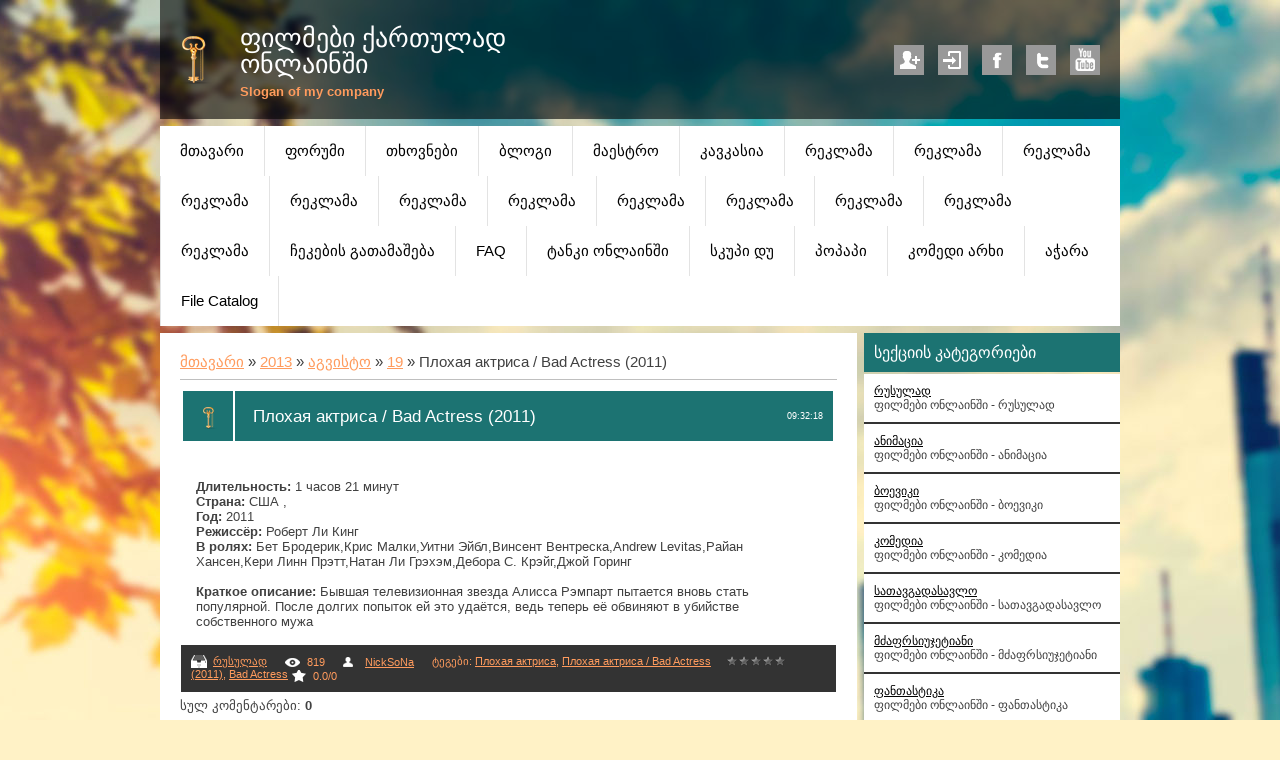

--- FILE ---
content_type: text/html; charset=UTF-8
request_url: https://demonoid.ucoz.com/news/bad_actress_2011/2013-08-19-2764
body_size: 11112
content:
<!DOCTYPE html>
<html>
<head>
<script type="text/javascript" src="/?kI6AM97gftx85BAuH2a4vkNvIA34Z%21OWji98q%3B%3BT1r4u9RsUYIeujU8zC1sP5aaN4NRTWupZPjhug2H0vASVrCtCDHPiw9lMYaKvp54cG09%3BzzMws%21gFVCp9LFrODRV8bicdiLIb%3BtA9wd%3BPPf0ZszFBxR0FIns5huP3ZjOjppL7jBC%5EXCfrnRiXIFn%3BmVtO3%21atumI21qAOfx4ggRKBn951vUoo"></script>
	<script type="text/javascript">new Image().src = "//counter.yadro.ru/hit;ucoznet?r"+escape(document.referrer)+(screen&&";s"+screen.width+"*"+screen.height+"*"+(screen.colorDepth||screen.pixelDepth))+";u"+escape(document.URL)+";"+Date.now();</script>
	<script type="text/javascript">new Image().src = "//counter.yadro.ru/hit;ucoz_desktop_ad?r"+escape(document.referrer)+(screen&&";s"+screen.width+"*"+screen.height+"*"+(screen.colorDepth||screen.pixelDepth))+";u"+escape(document.URL)+";"+Date.now();</script><script type="text/javascript">
if(typeof(u_global_data)!='object') u_global_data={};
function ug_clund(){
	if(typeof(u_global_data.clunduse)!='undefined' && u_global_data.clunduse>0 || (u_global_data && u_global_data.is_u_main_h)){
		if(typeof(console)=='object' && typeof(console.log)=='function') console.log('utarget already loaded');
		return;
	}
	u_global_data.clunduse=1;
	if('0'=='1'){
		var d=new Date();d.setTime(d.getTime()+86400000);document.cookie='adbetnetshowed=2; path=/; expires='+d;
		if(location.search.indexOf('clk2398502361292193773143=1')==-1){
			return;
		}
	}else{
		window.addEventListener("click", function(event){
			if(typeof(u_global_data.clunduse)!='undefined' && u_global_data.clunduse>1) return;
			if(typeof(console)=='object' && typeof(console.log)=='function') console.log('utarget click');
			var d=new Date();d.setTime(d.getTime()+86400000);document.cookie='adbetnetshowed=1; path=/; expires='+d;
			u_global_data.clunduse=2;
			new Image().src = "//counter.yadro.ru/hit;ucoz_desktop_click?r"+escape(document.referrer)+(screen&&";s"+screen.width+"*"+screen.height+"*"+(screen.colorDepth||screen.pixelDepth))+";u"+escape(document.URL)+";"+Date.now();
		});
	}
	
	new Image().src = "//counter.yadro.ru/hit;desktop_click_load?r"+escape(document.referrer)+(screen&&";s"+screen.width+"*"+screen.height+"*"+(screen.colorDepth||screen.pixelDepth))+";u"+escape(document.URL)+";"+Date.now();
}

setTimeout(function(){
	if(typeof(u_global_data.preroll_video_57322)=='object' && u_global_data.preroll_video_57322.active_video=='adbetnet') {
		if(typeof(console)=='object' && typeof(console.log)=='function') console.log('utarget suspend, preroll active');
		setTimeout(ug_clund,8000);
	}
	else ug_clund();
},3000);
</script>
 <title>Плохая актриса / Bad Actress (2011) - 19 აგვისტოში 2013 - www.demonoid.ucoz.com</title>
 <meta http-equiv="content-type" content="text/html; charset=UTF-8">
 <meta name="viewport" content="width=device-width; initial-scale=1">
 <meta http-equiv="X-UA-Compatible" content="IE=edge" />
 

 <link rel="stylesheet" id="style" href="/.s/src/css/1254.css" type="text/css">
 <!--[if lt IE 9]>
 <script type="text/javascript">
 var e = ("header,footer,article,aside,section,nav").split(',');
 for (var i = 0; i < e.length; i++) {
 document.createElement(e[i]);
 }
 </script>
 <![endif]-->

	<link rel="stylesheet" href="/.s/src/base.min.css?v=041628" />
	<link rel="stylesheet" href="/.s/src/layer2.min.css?v=041617" />

	<script src="/.s/src/jquery-1.12.4.min.js"></script>
	
	<script src="/.s/src/uwnd.min.js?v=041628"></script>
	<script src="//s746.ucoz.net/cgi/uutils.fcg?a=uSD&ca=2&ug=999&isp=0&r=0.510523436036308"></script>
	<link rel="stylesheet" href="/.s/src/ulightbox/ulightbox.min.css" />
	<link rel="stylesheet" href="/.s/src/social.css" />
	<script src="/.s/src/ulightbox/ulightbox.min.js"></script>
	<script>
/* --- UCOZ-JS-DATA --- */
window.uCoz = {"sign":{"7254":"Change size","7252":"Previous","7253":"Start slideshow","5255":"დამხმარე","3125":"დახურვა","7287":"Go to the page with the photo","7251":"The requested content can't be uploaded<br/>Please try again later.","5458":"Вперед"},"site":{"domain":null,"host":"demonoid.ucoz.com","id":"ddemonoid"},"module":"news","language":"ka","layerType":2,"uLightboxType":1,"ssid":"144340220216773322746","country":"US"};
/* --- UCOZ-JS-CODE --- */

		function eRateEntry(select, id, a = 65, mod = 'news', mark = +select.value, path = '', ajax, soc) {
			if (mod == 'shop') { path = `/${ id }/edit`; ajax = 2; }
			( !!select ? confirm(select.selectedOptions[0].textContent.trim() + '?') : true )
			&& _uPostForm('', { type:'POST', url:'/' + mod + path, data:{ a, id, mark, mod, ajax, ...soc } });
		}

		function updateRateControls(id, newRate) {
			let entryItem = self['entryID' + id] || self['comEnt' + id];
			let rateWrapper = entryItem.querySelector('.u-rate-wrapper');
			if (rateWrapper && newRate) rateWrapper.innerHTML = newRate;
			if (entryItem) entryItem.querySelectorAll('.u-rate-btn').forEach(btn => btn.remove())
		}
 function uSocialLogin(t) {
			var params = {"ok":{"height":390,"width":710},"vkontakte":{"width":790,"height":400},"facebook":{"width":950,"height":520},"google":{"height":600,"width":700},"yandex":{"width":870,"height":515}};
			var ref = escape(location.protocol + '//' + ('demonoid.ucoz.com' || location.hostname) + location.pathname + ((location.hash ? ( location.search ? location.search + '&' : '?' ) + 'rnd=' + Date.now() + location.hash : ( location.search || '' ))));
			window.open('/'+t+'?ref='+ref,'conwin','width='+params[t].width+',height='+params[t].height+',status=1,resizable=1,left='+parseInt((screen.availWidth/2)-(params[t].width/2))+',top='+parseInt((screen.availHeight/2)-(params[t].height/2)-20)+'screenX='+parseInt((screen.availWidth/2)-(params[t].width/2))+',screenY='+parseInt((screen.availHeight/2)-(params[t].height/2)-20));
			return false;
		}
		function TelegramAuth(user){
			user['a'] = 9; user['m'] = 'telegram';
			_uPostForm('', {type: 'POST', url: '/index/sub', data: user});
		}
function loginPopupForm(params = {}) { new _uWnd('LF', ' ', -250, -100, { closeonesc:1, resize:1 }, { url:'/index/40' + (params.urlParams ? '?'+params.urlParams : '') }) }
/* --- UCOZ-JS-END --- */
</script>

	<style>.UhideBlock{display:none; }</style>
</head>

<body class="base">
<script>
 $(document).ready(function(){
 $('nav').find('li').has('ul').addClass('has-submenu'); 
 $('#show-menu').click(function() {
 $('nav').toggleClass('nav-opened');
 });

  $('a#logo-lnk').click(function (e) {
    if ($('span', this).hasClass('uz-signs')) {
        e.preventDefault()
    }
});
 })
</script>

<div class="container clearfix">
 <!--U1AHEADER1Z-->
 <div id="top">
 <header>
 <div class="logo">
 <h1><a href="http://www.demonoid.ucoz.com/" title="Home" id="logo-lnk"><!-- <logo> -->ფილმები ქართულად ონლაინში<!-- </logo> --></a></h1>
 <h2>Slogan of my company</h2>
 </div> 
 
 <ul class="soc-icons">
 
 	<li><a href="/register" title="Регистрация" class="i-reg">Регистрация</a></li>
 	<li><a href="javascript:;" rel="nofollow" onclick="loginPopupForm(); return false;" title="Вход" class="i-in">Вход</a></li>
 
 <li><a href="#" title="Facebook" target="_blank" class="i-fb">Facebook</a></li>
 <li><a href="#" title="Twitter" target="_blank" class="i-tw">Twitter</a></li>
 <li><a href="#" title="YouTube" target="_blank" class="i-yt">YouTube</a></li>
 </ul>
 </header>
 
 <div class="show-menu" id="show-menu">MENU</div>
 <nav class="clearfix">
 <!-- <sblock_nmenu> -->
<!-- <bc> --><div id="uNMenuDiv1" class="uMenuV"><ul class="uMenuRoot">
<li><a  href="/" target="_blank"><span>მთავარი</span></a></li>
<li><a  href="/forum" target="_blank"><span>ფორუმი</span></a></li>
<li><a  href="http://demonoid.ucoz.com/gb/" target="_blank"><span>თხოვნები</span></a></li>
<li><a  href="http://myhit.in/blog/" target="_blank"><span>ბლოგი</span></a></li>
<li><a  href="/index/maest&#39;ro/0-51" ><span>მაესტრო</span></a></li>
<li><a  href="/index/k&#39;avk&#39;asia/0-52" ><span>კავკასია</span></a></li>
<li><a  href="/index/rek&#39;lama/0-60" ><span>რეკლამა</span></a></li>
<li><a  href="/index/rek&#39;lama/0-61" ><span>რეკლამა</span></a></li>
<li><a  href="/index/rek&#39;lama/0-62" ><span>რეკლამა</span></a></li>
<li><a  href="/index/rek&#39;lama/0-63" ><span>რეკლამა</span></a></li>
<li><a  href="/index/rek&#39;lama/0-64" ><span>რეკლამა</span></a></li>
<li><a  href="/index/rek&#39;lama/0-65" ><span>რეკლამა</span></a></li>
<li><a  href="/index/rek&#39;lama/0-66" ><span>რეკლამა</span></a></li>
<li><a  href="/index/rek&#39;lama/0-67" ><span>რეკლამა</span></a></li>
<li><a  href="/index/rek&#39;lama/0-68" ><span>რეკლამა</span></a></li>
<li><a  href="/index/rek&#39;lama/0-69" ><span>რეკლამა</span></a></li>
<li><a  href="/index/rek&#39;lama/0-70" ><span>რეკლამა</span></a></li>
<li><a  href="/index/rek&#39;lama/0-71" ><span>რეკლამა</span></a></li>
<li><a  href="/index/chek&#39;ebis_gatamasheba/0-80" ><span>ჩეკების გათამაშება</span></a></li>
<li><a  href="/faq" ><span>FAQ</span></a></li>
<li><a  href="/index/t&#39;ank&#39;i_onlainshi/0-90" ><span>ტანკი ონლაინში</span></a></li>
<li><a  href="/index/sk&#39;up&#39;i_du/0-115" ><span>სკუპი დუ</span></a></li>
<li><a  href="/index/p&#39;op&#39;ap&#39;i/0-147" ><span>პოპაპი</span></a></li>
<li><a  href="/index/k&#39;omedi_arkhi/0-163" ><span>კომედი არხი</span></a></li>
<li><a  href="/index/ach&#39;ara/0-174" ><span>აჭარა</span></a></li>
<li><a  href="/load" ><span>File Catalog</span></a></li></ul></div><!-- </bc> -->
<!-- </sblock_nmenu> -->
 </nav>
 </div>

 <!--/U1AHEADER1Z-->
 
 <!-- <middle> -->

 <div class="content-wrap clearfix ">
 
 <section>
 <div class="content">
 <!-- <body> --><a href="http://www.demonoid.ucoz.com/"><!--<s5176>-->მთავარი<!--</s>--></a> &raquo; <a class="dateBar breadcrumb-item" href="/news/2013-00">2013</a> <span class="breadcrumb-sep">&raquo;</span> <a class="dateBar breadcrumb-item" href="/news/2013-08">აგვისტო</a> <span class="breadcrumb-sep">&raquo;</span> <a class="dateBar breadcrumb-item" href="/news/2013-08-19">19</a> &raquo; Плохая актриса / Bad Actress (2011)
<hr />

<table border="0" width="100%" cellspacing="1" cellpadding="2" class="eBlock">
<tr><td width="100%"><div class="eTitle"><div style="float:right;font-size:9px;">09:32:18 </div>Плохая актриса / Bad Actress (2011)</div></td></tr>
<tr><td class="eMessage"><div style="margin-bottom: 20px">
				<span style="display:none;" class="fpaping"></span>
			</div><b>Длительность:</b> 1 часов 21 минут<br><b>Страна:</b> США ,<br><b>Год:</b> 2011<br><b>Режиссёр:</b> Роберт Ли Кинг<br><b>В ролях:</b> Бет Бродерик,Крис Малки,Уитни Эйбл,Винсент Вентреска,Andrew Levitas,Райан Хансен,Кери Линн Прэтт,Натан Ли Грэхэм,Дебора С. Крэйг,Джой Горинг<br><br><b>Краткое описание:</b> Бывшая телевизионная звезда Алисса Рэмпарт пытается вновь стать популярной. После долгих попыток ей это удаётся, ведь теперь её обвиняют в убийстве собственного мужа </td></tr>
<tr><td colspan="2" class="eDetails">
<div style="float:right">
		<style type="text/css">
			.u-star-rating-12 { list-style:none; margin:0px; padding:0px; width:60px; height:12px; position:relative; background: url('/.s/img/stars/3/12.png') top left repeat-x }
			.u-star-rating-12 li{ padding:0px; margin:0px; float:left }
			.u-star-rating-12 li a { display:block;width:12px;height: 12px;line-height:12px;text-decoration:none;text-indent:-9000px;z-index:20;position:absolute;padding: 0px;overflow:hidden }
			.u-star-rating-12 li a:hover { background: url('/.s/img/stars/3/12.png') left center;z-index:2;left:0px;border:none }
			.u-star-rating-12 a.u-one-star { left:0px }
			.u-star-rating-12 a.u-one-star:hover { width:12px }
			.u-star-rating-12 a.u-two-stars { left:12px }
			.u-star-rating-12 a.u-two-stars:hover { width:24px }
			.u-star-rating-12 a.u-three-stars { left:24px }
			.u-star-rating-12 a.u-three-stars:hover { width:36px }
			.u-star-rating-12 a.u-four-stars { left:36px }
			.u-star-rating-12 a.u-four-stars:hover { width:48px }
			.u-star-rating-12 a.u-five-stars { left:48px }
			.u-star-rating-12 a.u-five-stars:hover { width:60px }
			.u-star-rating-12 li.u-current-rating { top:0 !important; left:0 !important;margin:0 !important;padding:0 !important;outline:none;background: url('/.s/img/stars/3/12.png') left bottom;position: absolute;height:12px !important;line-height:12px !important;display:block;text-indent:-9000px;z-index:1 }
		</style><script>
			var usrarids = {};
			function ustarrating(id, mark) {
				if (!usrarids[id]) {
					usrarids[id] = 1;
					$(".u-star-li-"+id).hide();
					_uPostForm('', { type:'POST', url:`/news`, data:{ a:65, id, mark, mod:'news', ajax:'2' } })
				}
			}
		</script><ul id="uStarRating2764" class="uStarRating2764 u-star-rating-12" title="რეიტინგი: 0.0/0">
			<li id="uCurStarRating2764" class="u-current-rating uCurStarRating2764" style="width:0%;"></li><li class="u-star-li-2764"><a href="javascript:;" onclick="ustarrating('2764', 1)" class="u-one-star">1</a></li>
				<li class="u-star-li-2764"><a href="javascript:;" onclick="ustarrating('2764', 2)" class="u-two-stars">2</a></li>
				<li class="u-star-li-2764"><a href="javascript:;" onclick="ustarrating('2764', 3)" class="u-three-stars">3</a></li>
				<li class="u-star-li-2764"><a href="javascript:;" onclick="ustarrating('2764', 4)" class="u-four-stars">4</a></li>
				<li class="u-star-li-2764"><a href="javascript:;" onclick="ustarrating('2764', 5)" class="u-five-stars">5</a></li></ul></div>
<span class="e-category"><span class="ed-title"><!--<s3179>-->კატეგორია<!--</s>-->:</span> <span class="ed-value"><a href="/news/ru/1-0-28">რუსულად</a></span></span><span class="ed-sep"> | </span>
<span class="e-reads"><span class="ed-title"><!--<s3177>-->ნანახია<!--</s>-->:</span> <span class="ed-value">819</span></span><span class="ed-sep"> | </span>
<span class="e-author"><span class="ed-title"><!--<s3178>-->დაამატა<!--</s>-->:</span> <span class="ed-value"><a href="javascript:;" rel="nofollow" onclick="window.open('/index/8-1', 'up1', 'scrollbars=1,top=0,left=0,resizable=1,width=700,height=375'); return false;">NickSoNa</a></span></span>
<span class="ed-sep"> | </span><span class="e-tags"><span class="ed-title"><!--<s5308>-->ტეგები<!--</s>-->:</span> <span class="ed-value"><noindex><a href="/search/%D0%9F%D0%BB%D0%BE%D1%85%D0%B0%D1%8F%20%D0%B0%D0%BA%D1%82%D1%80%D0%B8%D1%81%D0%B0/" rel="nofollow" class="eTag">Плохая актриса</a>, <a href="/search/%D0%9F%D0%BB%D0%BE%D1%85%D0%B0%D1%8F%20%D0%B0%D0%BA%D1%82%D1%80%D0%B8%D1%81%D0%B0%20%2F%20Bad%20Actress%20%282011%29/" rel="nofollow" class="eTag">Плохая актриса / Bad Actress (2011)</a>, <a href="/search/Bad%20Actress/" rel="nofollow" class="eTag">Bad Actress</a></noindex></span></span>
<span class="ed-sep"> | </span><span class="e-rating"><span class="ed-title"><!--<s3119>-->რეიტინგი<!--</s>-->:</span> <span class="ed-value"><span id="entRating2764">0.0</span>/<span id="entRated2764">0</span></span></span></td></tr>
</table>



<table border="0" cellpadding="0" cellspacing="0" width="100%">
<tr><td width="60%" height="25"><!--<s5183>-->სულ კომენტარები<!--</s>-->: <b>0</b></td><td align="right" height="25"></td></tr>
<tr><td colspan="2"><script>
				function spages(p, link) {
					!!link && location.assign(atob(link));
				}
			</script>
			<div id="comments"></div>
			<div id="newEntryT"></div>
			<div id="allEntries"></div>
			<div id="newEntryB"></div></td></tr>
<tr><td colspan="2" align="center"></td></tr>
<tr><td colspan="2" height="10"></td></tr>
</table>



<div align="center" class="commReg"><!--<s5237>-->კომენტარის დამატება შეუძლიათ მხოლოდ დარეგისტრირებულ მომხმარებლებს<!--</s>--><br />[ <a href="/register"><!--<s3089>-->რეგისტრაცია<!--</s>--></a> | <a href="javascript:;" rel="nofollow" onclick="loginPopupForm(); return false;"><!--<s3087>-->შესვლა<!--</s>--></a> ]</div>

<!-- </body> -->
 </div>
 </section>
 
 <aside>
 <!--U1CLEFTER1Z-->

<!-- <block1> -->

<!-- </block1> -->

<!-- <block2> -->

<!-- </block2> -->

<!-- <block3> -->

<div class="block">
 <h1 class="blocktitle"><!-- <bt> --><!--<s5351>-->სექციის კატეგორიები<!--</s>--><!-- </bt> --></h1>
 <div class="blockcontent"><!-- <bc> --><table border="0" cellspacing="1" cellpadding="0" width="100%" class="catsTable"><tr>
					<td style="width:100%" class="catsTd" valign="top" id="cid28">
						<a href="/news/ru/1-0-28" class="catNameActive">რუსულად</a>  
<div class="catDescr">ფილმები ონლაინში - რუსულად</div>
					</td></tr><tr>
					<td style="width:100%" class="catsTd" valign="top" id="cid24">
						<a href="/news/animatsia/1-0-24" class="catName">ანიმაცია</a>  
<div class="catDescr">ფილმები ონლაინში - ანიმაცია</div>
					</td></tr><tr>
					<td style="width:100%" class="catsTd" valign="top" id="cid21">
						<a href="/news/boeviki/1-0-21" class="catName">ბოევიკი</a>  
<div class="catDescr">ფილმები ონლაინში - ბოევიკი</div>
					</td></tr><tr>
					<td style="width:100%" class="catsTd" valign="top" id="cid15">
						<a href="/news/komedia/1-0-15" class="catName">კომედია</a>  
<div class="catDescr">ფილმები ონლაინში - კომედია</div>
					</td></tr><tr>
					<td style="width:100%" class="catsTd" valign="top" id="cid16">
						<a href="/news/satavgadasavlo/1-0-16" class="catName">სათავგადასავლო</a>  
<div class="catDescr">ფილმები ონლაინში - სათავგადასავლო</div>
					</td></tr><tr>
					<td style="width:100%" class="catsTd" valign="top" id="cid17">
						<a href="/news/mdzaprsiujetiani/1-0-17" class="catName">მძაფრსიუჯეტიანი</a>  
<div class="catDescr">ფილმები ონლაინში - მძაფრსიუჯეტიანი</div>
					</td></tr><tr>
					<td style="width:100%" class="catsTd" valign="top" id="cid18">
						<a href="/news/pantastika/1-0-18" class="catName">ფანთასტიკა</a>  
<div class="catDescr">ფილმები ონლაინში - ფანთასტიკა</div>
					</td></tr><tr>
					<td style="width:100%" class="catsTd" valign="top" id="cid19">
						<a href="/news/sashineleba/1-0-19" class="catName">საშინელება</a>  
<div class="catDescr">ფილმები ონლაინში - საშინელება</div>
					</td></tr><tr>
					<td style="width:100%" class="catsTd" valign="top" id="cid27">
						<a href="/news/kriminaluri/1-0-27" class="catName">კრიმინალური</a>  
<div class="catDescr">ფილმები ონლაინში - კრიმინალური</div>
					</td></tr><tr>
					<td style="width:100%" class="catsTd" valign="top" id="cid20">
						<a href="/news/detektivi/1-0-20" class="catName">დეტექტივი</a>  
<div class="catDescr">ფილმები ონლაინში - დეტექტივი</div>
					</td></tr><tr>
					<td style="width:100%" class="catsTd" valign="top" id="cid23">
						<a href="/news/melodrama/1-0-23" class="catName">მელოდრამა</a>  
<div class="catDescr">ფილმები ონლაინში - მელოდრამა</div>
					</td></tr><tr>
					<td style="width:100%" class="catsTd" valign="top" id="cid22">
						<a href="/news/romantika/1-0-22" class="catName">რომანტიკა</a>  
<div class="catDescr">ფილმები ონლაინში - რომანტიკა</div>
					</td></tr><tr>
					<td style="width:100%" class="catsTd" valign="top" id="cid26">
						<a href="/news/drama/1-0-26" class="catName">დრამა</a>  
<div class="catDescr">ფილმები ონლაინში - დრამა</div>
					</td></tr></table><!-- </bc> --></div>
 </div>
 <div class="block-bottom"></div>

<!-- </block3> -->

<!-- <block4> -->

<div class="block">
 <h1 class="blocktitle"><!-- <bt> --><!--<s5158>-->შესვლის ფორმა<!--</s>--><!-- </bt> --></h1>
 <div class="blockcontent"><!-- <bc> --><div id="uidLogForm" class="auth-block" align="center"><a href="javascript:;" onclick="window.open('https://login.uid.me/?site=ddemonoid&ref='+escape(location.protocol + '//' + ('demonoid.ucoz.com' || location.hostname) + location.pathname + ((location.hash ? ( location.search ? location.search + '&' : '?' ) + 'rnd=' + Date.now() + location.hash : ( location.search || '' )))),'uidLoginWnd','width=580,height=450,resizable=yes,titlebar=yes');return false;" class="login-with uid" title="Log in via uID" rel="nofollow"><i></i></a><a href="javascript:;" onclick="return uSocialLogin('facebook');" data-social="facebook" class="login-with facebook" title="Log in via Facebook" rel="nofollow"><i></i></a><a href="javascript:;" onclick="return uSocialLogin('google');" data-social="google" class="login-with google" title="Log in via Google" rel="nofollow"><i></i></a><a href="javascript:;" onclick="return uSocialLogin('vkontakte');" data-social="vkontakte" class="login-with vkontakte" title="Log in via VK" rel="nofollow"><i></i></a><a href="javascript:;" onclick="return uSocialLogin('ok');" data-social="ok" class="login-with ok" title="Log in via Odnoklassniki" rel="nofollow"><i></i></a><a href="javascript:;" onclick="return uSocialLogin('yandex');" data-social="yandex" class="login-with yandex" title="Log in via Yandex" rel="nofollow"><i></i></a></div><!-- </bc> --></div>
 </div>
 <div class="block-bottom"></div>

<!-- </block4> -->

<!-- <block5> -->

<div class="block">
 <h1 class="blocktitle"><!-- <bt> --><!--<s3163>-->ძებნა<!--</s>--><!-- </bt> --></h1>
 <div class="blockcontent"><div align="center"><!-- <bc> -->
		<div class="searchForm">
			<form onsubmit="this.sfSbm.disabled=true" method="get" style="margin:0" action="/search/">
				<div align="center" class="schQuery">
					<input type="text" name="q" maxlength="30" size="20" class="queryField" />
				</div>
				<div align="center" class="schBtn">
					<input type="submit" class="searchSbmFl" name="sfSbm" value="ძებნა" />
				</div>
				<input type="hidden" name="t" value="0">
			</form>
		</div><!-- </bc> --></div></div>
 </div>
 <div class="block-bottom"></div>

<!-- </block5> -->

<!-- <block6> -->

<!-- </block6> -->

<!-- <block7> -->

<div class="block">
 <h1 class="blocktitle"><!-- <bt> --><!--<s5171>-->კალენდარი<!--</s>--><!-- </bt> --></h1>
 <div class="blockcontent"><div align="center"><!-- <bc> -->
		<table border="0" cellspacing="1" cellpadding="2" class="calTable">
			<tr><td align="center" class="calMonth" colspan="7"><a title="ივლისი 2013" class="calMonthLink cal-month-link-prev" rel="nofollow" href="/news/2013-07">&laquo;</a>&nbsp; <a class="calMonthLink cal-month-current" rel="nofollow" href="/news/2013-08">აგვისტო 2013</a> &nbsp;<a title="სექტემბერი 2013" class="calMonthLink cal-month-link-next" rel="nofollow" href="/news/2013-09">&raquo;</a></td></tr>
		<tr>
			<td align="center" class="calWday">ორ</td>
			<td align="center" class="calWday">სამ</td>
			<td align="center" class="calWday">ოთხ</td>
			<td align="center" class="calWday">ხუთ</td>
			<td align="center" class="calWday">პარ</td>
			<td align="center" class="calWdaySe">შაბ</td>
			<td align="center" class="calWdaySu">კვ</td>
		</tr><tr><td>&nbsp;</td><td>&nbsp;</td><td>&nbsp;</td><td align="center" class="calMdayIs"><a class="calMdayLink" href="/news/2013-08-01" title="3 შეტყობინებები">1</a></td><td align="center" class="calMdayIs"><a class="calMdayLink" href="/news/2013-08-02" title="1 შეტყობინებები">2</a></td><td align="center" class="calMdayIs"><a class="calMdayLink" href="/news/2013-08-03" title="9 შეტყობინებები">3</a></td><td align="center" class="calMdayIs"><a class="calMdayLink" href="/news/2013-08-04" title="6 შეტყობინებები">4</a></td></tr><tr><td align="center" class="calMdayIs"><a class="calMdayLink" href="/news/2013-08-05" title="5 შეტყობინებები">5</a></td><td align="center" class="calMdayIs"><a class="calMdayLink" href="/news/2013-08-06" title="20 შეტყობინებები">6</a></td><td align="center" class="calMdayIs"><a class="calMdayLink" href="/news/2013-08-07" title="12 შეტყობინებები">7</a></td><td align="center" class="calMday">8</td><td align="center" class="calMdayIs"><a class="calMdayLink" href="/news/2013-08-09" title="5 შეტყობინებები">9</a></td><td align="center" class="calMdayIs"><a class="calMdayLink" href="/news/2013-08-10" title="7 შეტყობინებები">10</a></td><td align="center" class="calMdayIs"><a class="calMdayLink" href="/news/2013-08-11" title="22 შეტყობინებები">11</a></td></tr><tr><td align="center" class="calMdayIs"><a class="calMdayLink" href="/news/2013-08-12" title="2 შეტყობინებები">12</a></td><td align="center" class="calMdayIs"><a class="calMdayLink" href="/news/2013-08-13" title="16 შეტყობინებები">13</a></td><td align="center" class="calMdayIs"><a class="calMdayLink" href="/news/2013-08-14" title="6 შეტყობინებები">14</a></td><td align="center" class="calMdayIs"><a class="calMdayLink" href="/news/2013-08-15" title="20 შეტყობინებები">15</a></td><td align="center" class="calMdayIs"><a class="calMdayLink" href="/news/2013-08-16" title="18 შეტყობინებები">16</a></td><td align="center" class="calMdayIs"><a class="calMdayLink" href="/news/2013-08-17" title="6 შეტყობინებები">17</a></td><td align="center" class="calMdayIs"><a class="calMdayLink" href="/news/2013-08-18" title="5 შეტყობინებები">18</a></td></tr><tr><td align="center" class="calMdayIsA"><a class="calMdayLink" href="/news/2013-08-19" title="24 შეტყობინებები">19</a></td><td align="center" class="calMdayIs"><a class="calMdayLink" href="/news/2013-08-20" title="11 შეტყობინებები">20</a></td><td align="center" class="calMdayIs"><a class="calMdayLink" href="/news/2013-08-21" title="3 შეტყობინებები">21</a></td><td align="center" class="calMdayIs"><a class="calMdayLink" href="/news/2013-08-22" title="6 შეტყობინებები">22</a></td><td align="center" class="calMdayIs"><a class="calMdayLink" href="/news/2013-08-23" title="7 შეტყობინებები">23</a></td><td align="center" class="calMdayIs"><a class="calMdayLink" href="/news/2013-08-24" title="7 შეტყობინებები">24</a></td><td align="center" class="calMdayIs"><a class="calMdayLink" href="/news/2013-08-25" title="6 შეტყობინებები">25</a></td></tr><tr><td align="center" class="calMdayIs"><a class="calMdayLink" href="/news/2013-08-26" title="10 შეტყობინებები">26</a></td><td align="center" class="calMdayIs"><a class="calMdayLink" href="/news/2013-08-27" title="1 შეტყობინებები">27</a></td><td align="center" class="calMday">28</td><td align="center" class="calMdayIs"><a class="calMdayLink" href="/news/2013-08-29" title="6 შეტყობინებები">29</a></td><td align="center" class="calMdayIs"><a class="calMdayLink" href="/news/2013-08-30" title="2 შეტყობინებები">30</a></td><td align="center" class="calMdayIs"><a class="calMdayLink" href="/news/2013-08-31" title="6 შეტყობინებები">31</a></td></tr></table><!-- </bc> --></div></div>
 </div>
 <div class="block-bottom"></div>

<!-- </block7> -->

<!-- <block8> -->

<div class="block">
 <h1 class="blocktitle"><!-- <bt> --><!--<s5347>-->ჩანაწერების არქივი<!--</s>--><!-- </bt> --></h1>
 <div class="blockcontent"><!-- <bc> --><ul class="archUl"><li class="archLi"><a class="archLink" href="/news/2012-03">2012 მარტი</a></li><li class="archLi"><a class="archLink" href="/news/2012-04">2012 აპრილი</a></li><li class="archLi"><a class="archLink" href="/news/2012-05">2012 მაისი</a></li><li class="archLi"><a class="archLink" href="/news/2012-06">2012 ივნისი</a></li><li class="archLi"><a class="archLink" href="/news/2012-07">2012 ივლისი</a></li><li class="archLi"><a class="archLink" href="/news/2012-08">2012 აგვისტო</a></li><li class="archLi"><a class="archLink" href="/news/2012-09">2012 სექტემბერი</a></li><li class="archLi"><a class="archLink" href="/news/2012-10">2012 ოქტომბერი</a></li><li class="archLi"><a class="archLink" href="/news/2012-11">2012 ნოემბერი</a></li><li class="archLi"><a class="archLink" href="/news/2012-12">2012 დეკემბერი</a></li><li class="archLi"><a class="archLink" href="/news/2013-01">2013 იანვარი</a></li><li class="archLi"><a class="archLink" href="/news/2013-05">2013 მაისი</a></li><li class="archLi"><a class="archLink" href="/news/2013-06">2013 ივნისი</a></li><li class="archLi"><a class="archLink" href="/news/2013-07">2013 ივლისი</a></li><li class="archLi"><a class="archLink" href="/news/2013-08">2013 აგვისტო</a></li><li class="archLi"><a class="archLink" href="/news/2013-09">2013 სექტემბერი</a></li><li class="archLi"><a class="archLink" href="/news/2014-01">2014 იანვარი</a></li><li class="archLi"><a class="archLink" href="/news/2014-02">2014 თებერვალი</a></li><li class="archLi"><a class="archLink" href="/news/2014-03">2014 მარტი</a></li><li class="archLi"><a class="archLink" href="/news/2023-05">2023 მაისი</a></li></ul><!-- </bc> --></div>
 </div>
 <div class="block-bottom"></div>

<!-- </block8> -->

<!-- <block9> -->

<div class="block">
 <h1 class="blocktitle"><!-- <bt> --><!--<s5207>-->ჩვენი გამოკითხვა<!--</s>--><!-- </bt> --></h1>
 <div class="blockcontent"><!-- <bc> --><script>function pollnow038(){document.getElementById('PlBtn038').disabled=true;_uPostForm('pollform038',{url:'/poll/',type:'POST'});}function polll038(id,i){_uPostForm('',{url:'/poll/'+id+'-1-'+i+'-038',type:'GET'});}</script><div id="pollBlock038"><form id="pollform038" onsubmit="pollnow038();return false;"><style> 
input.pollBut { display: none; }
</style>
<div class="pollBlock" style="font-family:Tahoma,Arial;">
 <div class="pollQue" style="font-size:12pt;padding-top:2px;text-align:center;"><b>რომელი ჟანრის ფილმები მოგწონთ?</b></div>
 <div class="pollAns" style="font-size:10pt;text-align:left;padding: 2px 0px 2px 30px;"><div class="answer"><input id="a0381" type="radio" name="answer" value="1" style="vertical-align:middle;" /> <label style="vertical-align:middle;display:inline;" for="a0381">კომედია</label></div>
<div class="answer"><input id="a0382" type="radio" name="answer" value="2" style="vertical-align:middle;" /> <label style="vertical-align:middle;display:inline;" for="a0382">სათავგადასავლო</label></div>
<div class="answer"><input id="a0383" type="radio" name="answer" value="3" style="vertical-align:middle;" /> <label style="vertical-align:middle;display:inline;" for="a0383">მძაფრსიუჟეტიანი</label></div>
<div class="answer"><input id="a0384" type="radio" name="answer" value="4" style="vertical-align:middle;" /> <label style="vertical-align:middle;display:inline;" for="a0384">ფანტასტიკა</label></div>
<div class="answer"><input id="a0385" type="radio" name="answer" value="5" style="vertical-align:middle;" /> <label style="vertical-align:middle;display:inline;" for="a0385">მელოდრამა</label></div>
<div class="answer"><input id="a0386" type="radio" name="answer" value="6" style="vertical-align:middle;" /> <label style="vertical-align:middle;display:inline;" for="a0386">საშინელება</label></div>
<div class="answer"><input id="a0387" type="radio" name="answer" value="7" style="vertical-align:middle;" /> <label style="vertical-align:middle;display:inline;" for="a0387">კრიმინალი</label></div>
<div class="answer"><input id="a0388" type="radio" name="answer" value="8" style="vertical-align:middle;" /> <label style="vertical-align:middle;display:inline;" for="a0388">დეტექტივი</label></div>
<div class="answer"><input id="a0389" type="radio" name="answer" value="9" style="vertical-align:middle;" /> <label style="vertical-align:middle;display:inline;" for="a0389">ბეოვიკი</label></div>
<div class="answer"><input id="a03810" type="radio" name="answer" value="10" style="vertical-align:middle;" /> <label style="vertical-align:middle;display:inline;" for="a03810">რომანტიკა</label></div>
<div class="answer"><input id="a03811" type="radio" name="answer" value="11" style="vertical-align:middle;" /> <label style="vertical-align:middle;display:inline;" for="a03811">დრამა</label></div>

					<div id="pollSbm038" class="pollButton"><input class="pollBut" id="PlBtn038" type="submit" value="ხმის მიცემა" /></div>
					<input type="hidden" name="ssid" value="144340220216773322746" />
					<input type="hidden" name="id"   value="17" />
					<input type="hidden" name="a"    value="1" />
					<input type="hidden" name="ajax" value="038" /></div>
 <div class="pollLnk" style="padding-top:4px;text-align:center;">
 <input class="buttonreset" onmouseover="this.className='buttonreset'" onmouseout="this.className='buttonreset'" href="pollBut; return false;" alt="Vote" title="" type="submit" value="Vote" />
 &nbsp;
 <input class="buttonreset" href="javascript:;" rel="nofollow" onclick="new _uWnd('PollR','გამოკითხვის შედეგები',660,200,{closeonesc:1,maxh:400},{url:'/poll/17'});return false;" alt="Results" title="" type="button" value="Results" />
 </div>
 <div class="pollTot" style="padding-top:4px;font-size:7pt;text-align:center;">სულ ხმები: <b>558</b></div>
</div></form></div><!-- </bc> --></div>
 </div>
 <div class="block-bottom"></div>

<!-- </block9> -->

<!-- <block10> -->

<div class="block">
 <h1 class="blocktitle"><!-- <bt> --><!--<s3199>-->მინი-ჩეთი<!--</s>--><!-- </bt> --></h1>
 <div class="blockcontent"><!-- <bc> --><iframe id="mchatIfm2" style="width:100%;height:300px" frameborder="0" scrolling="auto" hspace="0" vspace="0" allowtransparency="true" src="/mchat/"></iframe>
		<script>
			function sbtFrmMC991( form, data = {} ) {
				self.mchatBtn.style.display = 'none';
				self.mchatAjax.style.display = '';

				_uPostForm( form, { type:'POST', url:'/mchat/?363623870.968659', data } )

				return false
			}

			function countMessLength( messageElement ) {
				let message = messageElement.value
				let rst = 100 - message.length

				if ( rst < 0 ) {
					rst = 0;
					message = message.substr(0, 100);
					messageElement.value = message
				}

				document.querySelector('#jeuwu28').innerHTML = rst;
			}

			var tID7174 = -1;
			var tAct7174 = false;

			function setT7174(s) {
				var v = parseInt(s.options[s.selectedIndex].value);
				document.cookie = "mcrtd=" + s.selectedIndex + "; path=/";
				if (tAct7174) {
					clearInterval(tID7174);
					tAct7174 = false;
				}
				if (v > 0) {
					tID7174 = setInterval("document.getElementById('mchatIfm2').src='/mchat/?' + Date.now();", v*1000 );
					tAct7174 = true;
				}
			}

			function initSel7174() {
				var res = document.cookie.match(/(\W|^)mcrtd=([0-9]+)/);
				var s = $("#mchatRSel")[0];
				if (res && !!s) {
					s.selectedIndex = parseInt(res[2]);
					setT7174(s);
				}
				$("#mchatMsgF").on('keydown', function(e) {
					if ( e.keyCode == 13 && e.ctrlKey && !e.shiftKey ) {
						e.preventDefault()
						this.form?.requestSubmit()
					}
				});
			}
		</script>

		<form id="MCaddFrm" onsubmit="return sbtFrmMC991(this)" class="mchat" data-submitter="sbtFrmMC991">
			
<table border="0" cellpadding="1" cellspacing="1" width="100%">
<tr><td><select id="mchatRSel" onchange="setT7174(this);" class="mchat" title="ავტოგანახლება" style="font-size:7pt;"><option value="0">--</option><option value="15">15 წამი</option><option value="30">30 წამი</option><option value="60">1 წუთი</option><option value="120">2 წუთი</option></select></td>
<td width="70%" align="right">
<a href="javascript:;" rel="nofollow" onclick="document.querySelector('#mchatIfm2').src = '/mchat/?' + Date.now(); return false;" title="Refresh"><img alt="" border="0" align="absmiddle" src="http://s52.ucoz.net/img/fr/mcr.gif" width="13" height="15"></a>
<a href="javascript:;" rel="nofollow" onclick="new _uWnd( 'Sml', 'სიცილაკების სრული სია', -window.innerWidth * .5, -window.innerHeight * .5, { closeonesc:1, waitimages:1, autosizeonimages:1 }, { url:'/index/35-23-2' } )" title="Insert smiley"><img alt="" border="0" align="absmiddle" src="http://s52.ucoz.net/img/fr/mcs.gif" width="13" height="15"></a>


</td></tr></table>


<table border="0" cellpadding="1" cellspacing="1" width="100%">
<tr><td colspan="2"><input type="text" maxlength="60" name="uname" class="mchat" id="mchatNmF" placeholder="სახელი" title="სახელი" style="width:100%;"></td></tr>
<tr><td width="50%"></td><td></td></tr>
</table>





<table border="0" cellpadding="1" cellspacing="1" width="100%">
<tr><td width="50%"><!-- <captcha_answer_html> -->
			<input id="captcha-answer-mchat" class="captcha-answer u-input ui-text uf-text uf-captcha" name="code" type="text" placeholder="პასუხი" autocomplete="off" >
			<!-- </captcha_answer_html> --></td><td align="right"><!-- <captcha_renew_html> -->
			<img class="captcha-renew mchat" src="/.s/img/ma/refresh.gif" title="უსაფრთხების კოდის განახლება">
			<!-- </captcha_renew_html> --><!-- <captcha_question_html> -->
			<input id="captcha-skey-mchat" type="hidden" name="skey" value="1766794367">
			<img class="captcha-question mchat" src="/secure/?f=mchat&skey=1766794367" title="უსაფრთხების კოდის განახლება" title="უსაფრთხების კოდის განახლება" >
			<!-- <captcha_script_html> -->
			<script type="text/javascript">
				function initClick() {
					$(' .captcha-question.mchat,  .captcha-renew.mchat').on('click', function(event) {
						var PARENT = $(this).parent().parent();
						$('img[src^="/secure/"]', PARENT).prop('src', '/secure/?f=mchat&skey=1766794367&rand=' + Date.now());
						$('input[name=code]', PARENT).val('').focus();
					});
				}

				if (window.jQuery) {
					$(initClick);
				} else {
					// В новой ПУ jQuery находится в бандле, который подгружается в конце body
					// и недоступен в данный момент
					document.addEventListener('DOMContentLoaded', initClick);
				}
			</script>
			<!-- </captcha_script_html> -->
			<!-- </captcha_question_html> --></td></tr>
</table>


<table border="0" cellpadding="1" cellspacing="1" width="100%">
<tr><td width="95%" rowspan="2"><textarea name="mcmessage" class="mchat" id="mchatMsgF" title="შეტყობინება" onkeyup="countMessLength(this)" onfocus="countMessLength(this)" style="height:40px;width:100%;resize:none;"></textarea></td>
<td align="center" valign="top"><div style="font-size:10px;"><b id="jeuwu28">100</b></div></td>
</tr><tr><td align="center" valign="bottom"><input type="submit" value="OK" class="mchat" id="mchatBtn"><img alt="" style="display:none;" id="mchatAjax" src="/.s/img/fr/ajax3.gif" border="0" width="16"/></td></tr></table>

			<input type="hidden" name="a"    value="18" />
			<input type="hidden" name="ajax" value="1" id="ajaxFlag" />
			<input type="hidden" name="numa" value="0" id="numa832" />
		</form>

		<!-- recaptcha lib -->
		
		<!-- /recaptcha lib -->

		<script>
			initSel7174();
			
			//try { bindSubmitHandler() } catch(e) {}
		</script><!-- </bc> --></div>
 </div>
 <div class="block-bottom"></div>

<!-- </block10> -->

<!-- <block11> -->
<div class="block">
 <h1 class="blocktitle"><!-- <bt> --><!--<s5204>-->საიტის მეგობრები<!--</s>--><!-- </bt> --></h1>
 <div class="blockcontent"><!-- <bc> --><!--<s1546>--><li><a href="//forum.ucoz.com/" target="_blank" class="noun">uCoz Community</a></li>
<li><a href="//book.ucoz.com/" target="_blank" class="noun">uCoz Manual</a></li>
<li><a href="//video.ucoz.com/" target="_blank" class="noun">Video Tutorials</a></li>
<li><a href="http://ucoztemplates.com/" target="_blank" class="noun">Official Template Store</a></li>
<li><a href="//beston.ucoz.com/" target="_blank" class="noun">Best uCoz Websites</a></li><!--</s>--><!-- </bc> --></div>
 </div>
 <div class="block-bottom"></div>
<!-- </block11> -->

<!-- <block12> -->

<div class="block">
 <h1 class="blocktitle"><!-- <bt> --><!--<s5195>-->სტატისტიკა<!--</s>--><!-- </bt> --></h1>
 <div class="blockcontent"><div align="center"><!-- <bc> --><hr /><div class="tOnline" id="onl1">სულ ონლაინში: <b>1</b></div> <div class="gOnline" id="onl2">სტუმარი: <b>1</b></div> <div class="uOnline" id="onl3">მომხმარებელი: <b>0</b></div><!-- </bc> --></div></div>
 </div>
 <div class="block-bottom"></div>

<!-- </block12> -->

<!--/U1CLEFTER1Z-->
 </aside>
 
 
 <div class="clearfix"></div>
 </div>
 <!-- </middle> -->

 <!--U1BFOOTER1Z-->
 <footer class="clearfix">
 <p class="copyright"><!-- <copy> -->Copyright MyCorp &copy; 2025<!-- </copy> --></p>
 <p class="powered-by"><!-- "' --><span class="pb53QEJU">საიტი შექმნილია <a href="https://www.ucoz.ru/">uCoz</a> სისტემაში</span></p>
 <div class="clearfix"></div>
 </footer>
 <!--/U1BFOOTER1Z-->
</div>
</body>

</html>



<!-- 0.18339 (s746) -->

--- FILE ---
content_type: text/html; charset=UTF-8
request_url: https://demonoid.ucoz.com/mchat/
body_size: 4735
content:
<!DOCTYPE html>
	<html><head>
		<meta name="color-scheme" content="light">
		<meta name="robots" content="none" />
		<link rel="stylesheet" href="/_st/my.css">
		<style>.UhideBlock{display:none; }</style>
		
		<script src="/.s/src/jquery-1.12.4.min.js"></script>
		<script src="/.s/src/uwnd.min.js?v=041628"></script>
		<script>
		
	function showProfile(uid ) {
		window.open('/index/8-' + uid)
	}
	
		function toUser(userLogin ) {
			(messageField = parent.window.document.getElementById('mchatMsgF'))
			&& (messageField.value += '[i]' + userLogin + '[/i], ') && messageField.focus();
		}
		</script>
	</head><body onload="window.scrollTo(0, Math.max( document.body.scrollHeight, document.documentElement.scrollHeight, document.body.offsetHeight, document.documentElement.offsetHeight, document.body.clientHeight, document.documentElement.clientHeight ));" class="mchat-body">
		<div id="newEntryT"></div>
		<div style="white-space:normal">
			<div class="cBlock2" style="padding:0 4px 5px 2px;margin-bottom:3px;">
<div style="color: rgb(105, 105, 105);float:right;font-size:8px;" title="21/07/2015">20:56:31</div>
<div style="text-align:left;">

<span style="font-size: 14pt; color: rgb(255, 0, 0);">TobystOa</span></a>


</div>
<font color="#696969">Ну, ну, не нужно так говорить.<br> <br>--- <br> <br>საიტზე აკრძალულია ეს სიტყვა !!!://utorrent18.wee</font>


</div><div class="cBlock1" style="padding:0 4px 5px 2px;margin-bottom:3px;">
<div style="color: rgb(105, 105, 105);float:right;font-size:8px;" title="04/08/2015">18:18:31</div>
<div style="text-align:left;">

<span style="font-size: 14pt; color: rgb(255, 0, 0);">rednokler</span></a>


</div>
<font color="#696969">Buy Amlodipine For Stds - Guaranteed lowest prices on Ampicillin, no prescription required. <br>FDA </font>


</div><div class="cBlock2" style="padding:0 4px 5px 2px;margin-bottom:3px;">
<div style="color: rgb(105, 105, 105);float:right;font-size:8px;" title="19/08/2015">21:23:59</div>
<div style="text-align:left;">

<span style="font-size: 14pt; color: rgb(255, 0, 0);">EugeneMog</span></a>


</div>
<font color="#696969">Hi, i found cool classifieds site in Nigeria <br>Check here: საიტზე აკრძალულია ეს სიტყვა !!!://www.o</font>


</div><div class="cBlock1" style="padding:0 4px 5px 2px;margin-bottom:3px;">
<div style="color: rgb(105, 105, 105);float:right;font-size:8px;" title="19/08/2015">21:37:29</div>
<div style="text-align:left;">

<span style="font-size: 14pt; color: rgb(255, 0, 0);">Edwardribe</span></a>


</div>
<font color="#696969">საიტზე აკრძალულია ეს სიტყვა !!!://goo.gl/WptdAw - საიტზე აკრძალულია ეს სიტყვა !!!://storage3.static.</font>


</div><div class="cBlock2" style="padding:0 4px 5px 2px;margin-bottom:3px;">
<div style="color: rgb(105, 105, 105);float:right;font-size:8px;" title="20/08/2015">14:42:23</div>
<div style="text-align:left;">

<span style="font-size: 14pt; color: rgb(255, 0, 0);">Donaldtus</span></a>


</div>
<font color="#696969">Ищите где срочно снять жилье в Санкт-Петербурге и не знаете где искать? Тогда, я &quot;засвечу&quot;</font>


</div><div class="cBlock1" style="padding:0 4px 5px 2px;margin-bottom:3px;">
<div style="color: rgb(105, 105, 105);float:right;font-size:8px;" title="29/08/2015">06:54:54</div>
<div style="text-align:left;">

<span style="font-size: 14pt; color: rgb(255, 0, 0);">Vasyaen</span></a>


</div>
<font color="#696969">Следует обратить внимание на тот факт, что наше собственное восприятие не имеет ничего общего с восп</font>


</div><div class="cBlock2" style="padding:0 4px 5px 2px;margin-bottom:3px;">
<div style="color: rgb(105, 105, 105);float:right;font-size:8px;" title="11/09/2015">00:24:38</div>
<div style="text-align:left;">

<span style="font-size: 14pt; color: rgb(255, 0, 0);">asemiiay</span></a>


</div>
<font color="#696969">Лучшие товары из Тайланда в Алматы. Доставка товаров из Таиланда по всему Казахстану. Невысокие цены</font>


</div><div class="cBlock1" style="padding:0 4px 5px 2px;margin-bottom:3px;">
<div style="color: rgb(105, 105, 105);float:right;font-size:8px;" title="20/10/2015">09:54:19</div>
<div style="text-align:left;">

<span style="font-size: 14pt; color: rgb(255, 0, 0);">DanielSelm</span></a>


</div>
<font color="#696969">I loved your forum post.Thanks Again. Cool. საიტზე აკრძალულია ეს სიტყვა !!!://fhh6h45h4h4w.tumblrსაი</font>


</div><div class="cBlock2" style="padding:0 4px 5px 2px;margin-bottom:3px;">
<div style="color: rgb(105, 105, 105);float:right;font-size:8px;" title="23/10/2015">20:51:08</div>
<div style="text-align:left;">

<span style="font-size: 14pt; color: rgb(255, 0, 0);">Aesterst</span></a>


</div>
<font color="#696969">საიტზე აკრძალულია ეს სიტყვა !!!://საიტზე აკრძალულია ეს სიტყვა !!!o3tube.ru - საიტზე აკრძალულია ეს სი</font>


</div><div class="cBlock1" style="padding:0 4px 5px 2px;margin-bottom:3px;">
<div style="color: rgb(105, 105, 105);float:right;font-size:8px;" title="25/10/2015">02:27:04</div>
<div style="text-align:left;">

<span style="font-size: 14pt; color: rgb(255, 0, 0);">Leonnulley</span></a>


</div>
<font color="#696969">Although working the efforts of the United Nations are not enough without actual financial support t</font>


</div><div class="cBlock2" style="padding:0 4px 5px 2px;margin-bottom:3px;">
<div style="color: rgb(105, 105, 105);float:right;font-size:8px;" title="25/10/2015">10:04:41</div>
<div style="text-align:left;">

<span style="font-size: 14pt; color: rgb(255, 0, 0);">JosephHak</span></a>


</div>
<font color="#696969">Компания недвижимости и строительства Новоселье, приглашает агентов по недвижимости, для работы в до</font>


</div><div class="cBlock1" style="padding:0 4px 5px 2px;margin-bottom:3px;">
<div style="color: rgb(105, 105, 105);float:right;font-size:8px;" title="05/11/2015">01:15:31</div>
<div style="text-align:left;">

<span style="font-size: 14pt; color: rgb(255, 0, 0);">Fiortsami</span></a>


</div>
<font color="#696969">Бразильский институт аграрной реформы საიტზე აკრძალულია ეს სიტყვა !!!://agrarnaja-politika.ru/ - agr</font>


</div><div class="cBlock2" style="padding:0 4px 5px 2px;margin-bottom:3px;">
<div style="color: rgb(105, 105, 105);float:right;font-size:8px;" title="12/11/2015">01:24:07</div>
<div style="text-align:left;">

<span style="font-size: 14pt; color: rgb(255, 0, 0);">PhilEnense</span></a>


</div>
<font color="#696969">Use of steroids is harmful and is not recommended.Clinical features საიტზე აკრძალულია ეს სიტყვა !!!:</font>


</div><div class="cBlock1" style="padding:0 4px 5px 2px;margin-bottom:3px;">
<div style="color: rgb(105, 105, 105);float:right;font-size:8px;" title="17/11/2015">22:06:00</div>
<div style="text-align:left;">

<span style="font-size: 14pt; color: rgb(255, 0, 0);">GeorgeCora</span></a>


</div>
<font color="#696969">Choosing the right toielt for your bathroom or ensuite can be confusing. Researching the varioue stს</font>


</div><div class="cBlock2" style="padding:0 4px 5px 2px;margin-bottom:3px;">
<div style="color: rgb(105, 105, 105);float:right;font-size:8px;" title="21/11/2015">02:37:08</div>
<div style="text-align:left;">

<span style="font-size: 14pt; color: rgb(255, 0, 0);">OliverToib</span></a>


</div>
<font color="#696969">Агентство недвижимости &quot;НОВОСЕЛЬЕ&quot;® в г. Санкт-Петербурге оказывает все услуги на рынке не</font>


</div><div class="cBlock1" style="padding:0 4px 5px 2px;margin-bottom:3px;">
<div style="color: rgb(105, 105, 105);float:right;font-size:8px;" title="01/12/2015">04:50:39</div>
<div style="text-align:left;">

<span style="font-size: 14pt; color: rgb(255, 0, 0);">HatthewUnaW</span></a>


</div>
<font color="#696969">cialis manila<br> საიტზე აკრძალულია ეს სიტყვა !!!://pharmshop-onlineსაიტზე აკრძალულია ეს სიტყვა !!! </font>


</div><div class="cBlock2" style="padding:0 4px 5px 2px;margin-bottom:3px;">
<div style="color: rgb(105, 105, 105);float:right;font-size:8px;" title="15/12/2015">22:47:53</div>
<div style="text-align:left;">

<span style="font-size: 14pt; color: rgb(255, 0, 0);">DenMl</span></a>


</div>
<font color="#696969">производство фланцев din ст.15х5м: საიტზე აკრძალულია ეს სიტყვა !!!://nvzmk.ru/ - საიტზე აკრძალულია ე</font>


</div><div class="cBlock1" style="padding:0 4px 5px 2px;margin-bottom:3px;">
<div style="color: rgb(105, 105, 105);float:right;font-size:8px;" title="02/01/2016">10:18:26</div>
<div style="text-align:left;">

<span style="font-size: 14pt; color: rgb(255, 0, 0);">Nelsonhom</span></a>


</div>
<font color="#696969">საიტზე აკრძალულია ეს სიტყვა !!!://fotohost.xyz/</font>


</div><div class="cBlock2" style="padding:0 4px 5px 2px;margin-bottom:3px;">
<div style="color: rgb(105, 105, 105);float:right;font-size:8px;" title="20/01/2016">00:10:06</div>
<div style="text-align:left;">

<span style="font-size: 14pt; color: rgb(255, 0, 0);">JosephNal</span></a>


</div>
<font color="#696969">Массажист с хорошим опытом работы (с 2002 года) и образованием врача, проводит лечение неврологическ</font>


</div><div class="cBlock1" style="padding:0 4px 5px 2px;margin-bottom:3px;">
<div style="color: rgb(105, 105, 105);float:right;font-size:8px;" title="27/01/2016">21:47:46</div>
<div style="text-align:left;">

<span style="font-size: 14pt; color: rgb(255, 0, 0);">DreamOfDoll</span></a>


</div>
<font color="#696969">Теперь появилась возможность писать и рисовать на стенах! <br>Маркерные пленки - современный материа</font>


</div><div class="cBlock2" style="padding:0 4px 5px 2px;margin-bottom:3px;">
<div style="color: rgb(105, 105, 105);float:right;font-size:8px;" title="07/02/2016">09:51:02</div>
<div style="text-align:left;">

<span style="font-size: 14pt; color: rgb(255, 0, 0);">Aesterst</span></a>


</div>
<font color="#696969">საიტზე აკრძალულია ეს სიტყვა !!!://საიტზე აკრძალულია ეს სიტყვა !!!o3tube.ru - საიტზე აკრძალულია ეს სი</font>


</div><div class="cBlock1" style="padding:0 4px 5px 2px;margin-bottom:3px;">
<div style="color: rgb(105, 105, 105);float:right;font-size:8px;" title="28/02/2016">20:31:55</div>
<div style="text-align:left;">

<span style="font-size: 14pt; color: rgb(255, 0, 0);">AdalinDum</span></a>


</div>
<font color="#696969">&lt;CENTER>- Maximum Extreme საიტზე აკრძალულია ეს სიტყვა !!! საიტზე აკრძალულია ეს სიტყვა !!! Video 2</font>


</div><div class="cBlock2" style="padding:0 4px 5px 2px;margin-bottom:3px;">
<div style="color: rgb(105, 105, 105);float:right;font-size:8px;" title="01/03/2016">20:37:37</div>
<div style="text-align:left;">

<span style="font-size: 14pt; color: rgb(255, 0, 0);">Samuelkl</span></a>


</div>
<font color="#696969">საიტზე აკრძალულია ეს სიტყვა !!!://spbbaseსაიტზე აკრძალულია ეს სიტყვა !!! - БАН СПб - это большая баз</font>


</div><div class="cBlock1" style="padding:0 4px 5px 2px;margin-bottom:3px;">
<div style="color: rgb(105, 105, 105);float:right;font-size:8px;" title="09/03/2016">12:39:09</div>
<div style="text-align:left;">

<span style="font-size: 14pt; color: rgb(255, 0, 0);">Joshuamuth</span></a>


</div>
<font color="#696969">Мне друг посоветовал взять для моего сайта вдс. Не дорого и побольше оперативы, минимум от 2GB. Чтоб</font>


</div><div class="cBlock2" style="padding:0 4px 5px 2px;margin-bottom:3px;">
<div style="color: rgb(105, 105, 105);float:right;font-size:8px;" title="15/03/2016">15:31:31</div>
<div style="text-align:left;">

<span style="font-size: 14pt; color: rgb(255, 0, 0);">AlexPopUp</span></a>


</div>
<font color="#696969">Хочешь получить денег без вложений, и особой траты своего времени ? <br> <br>Рекомендуем, быстрый до</font>


</div><div class="cBlock1" style="padding:0 4px 5px 2px;margin-bottom:3px;">
<div style="color: rgb(105, 105, 105);float:right;font-size:8px;" title="17/03/2016">19:07:53</div>
<div style="text-align:left;">

<span style="font-size: 14pt; color: rgb(255, 0, 0);">Whisperbreaker</span></a>


</div>
<font color="#696969">Oral verapamil, 80-120 mg every 4-6 hours, can be used as well in stable patients who are tolerating</font>


</div><div class="cBlock2" style="padding:0 4px 5px 2px;margin-bottom:3px;">
<div style="color: rgb(105, 105, 105);float:right;font-size:8px;" title="25/03/2016">03:46:52</div>
<div style="text-align:left;">

<span style="font-size: 14pt; color: rgb(255, 0, 0);">Claysonhifs</span></a>


</div>
<font color="#696969">cialis levitra or viagra<br> საიტზე აკრძალულია ეს სიტყვა !!!://cialis-overthecounterat-walmartსაიტ ზ</font>


</div><div class="cBlock1" style="padding:0 4px 5px 2px;margin-bottom:3px;">
<div style="color: rgb(105, 105, 105);float:right;font-size:8px;" title="27/03/2016">22:42:10</div>
<div style="text-align:left;">

<span style="font-size: 14pt; color: rgb(255, 0, 0);">WilRofovess</span></a>


</div>
<font color="#696969">Shamans are believed to be in contact with the spirit world and use rituals and amulets that are sai</font>


</div><div class="cBlock2" style="padding:0 4px 5px 2px;margin-bottom:3px;">
<div style="color: rgb(105, 105, 105);float:right;font-size:8px;" title="29/03/2016">03:05:03</div>
<div style="text-align:left;">

<span style="font-size: 14pt; color: rgb(255, 0, 0);">GeorAlkage</span></a>


</div>
<font color="#696969">Examination shows use of accessory muscles on  inspirationსაიტზე აკრძალულია ეს სიტყვა !!!  the Midwi</font>


</div><div class="cBlock1" style="padding:0 4px 5px 2px;margin-bottom:3px;">
<div style="color: rgb(105, 105, 105);float:right;font-size:8px;" title="29/03/2016">21:31:25</div>
<div style="text-align:left;">

<span style="font-size: 14pt; color: rgb(255, 0, 0);">Bernpsypove</span></a>


</div>
<font color="#696969">TreatmentMost common in men  to  years of age but can occur in men of any age საიტზე აკრძალულია ეს ს</font>


</div><div class="cBlock2" style="padding:0 4px 5px 2px;margin-bottom:3px;">
<div style="color: rgb(105, 105, 105);float:right;font-size:8px;" title="21/04/2016">02:20:16</div>
<div style="text-align:left;">

<span style="font-size: 14pt; color: rgb(255, 0, 0);">Ronaldslow</span></a>


</div>
<font color="#696969">220 ЭЛЕКТРО საიტზე აკრძალულია ეს სიტყვა !!!://220electroსაიტზე აკრძალულია ეს სიტყვა !!! - Click here</font>


</div><div class="cBlock1" style="padding:0 4px 5px 2px;margin-bottom:3px;">
<div style="color: rgb(105, 105, 105);float:right;font-size:8px;" title="22/05/2016">19:35:48</div>
<div style="text-align:left;">

<span style="font-size: 14pt; color: rgb(255, 0, 0);">GuestGooky</span></a>


</div>
<font color="#696969">guest test post <br>საიტზე აკრძალულია ეს სიტყვა !!!://google.tn/ - bbcode <br>&lt;a href=&quot;საიტზ</font>


</div><div class="cBlock2" style="padding:0 4px 5px 2px;margin-bottom:3px;">
<div style="color: rgb(105, 105, 105);float:right;font-size:8px;" title="03/08/2016">12:51:57</div>
<div style="text-align:left;">

<span style="font-size: 14pt; color: rgb(255, 0, 0);">LichertNunc</span></a>


</div>
<font color="#696969">Free flac2mp3 converter you can look here: საიტზე აკრძალულია ეს სიტყვა !!!://www.audio-transcoderსაი</font>


</div><div class="cBlock1" style="padding:0 4px 5px 2px;margin-bottom:3px;">
<div style="color: rgb(105, 105, 105);float:right;font-size:8px;" title="04/09/2016">23:29:17</div>
<div style="text-align:left;">

<span style="font-size: 14pt; color: rgb(255, 0, 0);">Albesnifs</span></a>


</div>
<font color="#696969">Bob had many საიტზე აკრძალულია ეს სიტყვა !!!ual partners one of whom had been diagnosed with testost</font>


</div><div class="cBlock2" style="padding:0 4px 5px 2px;margin-bottom:3px;">
<div style="color: rgb(105, 105, 105);float:right;font-size:8px;" title="07/09/2016">17:50:22</div>
<div style="text-align:left;">

<span style="font-size: 14pt; color: rgb(255, 0, 0);">CharlFlesy</span></a>


</div>
<font color="#696969">PubMed  Tan HM Moh CL Mendoza JB Gana T Albano GJ de la Cruz R..risk factors საიტზე აკრძალულია ეს სი</font>


</div><div class="cBlock1" style="padding:0 4px 5px 2px;margin-bottom:3px;">
<div style="color: rgb(105, 105, 105);float:right;font-size:8px;" title="10/10/2016">13:58:58</div>
<div style="text-align:left;">

<span style="font-size: 14pt; color: rgb(255, 0, 0);">KennethWur</span></a>


</div>
<font color="#696969">Всем привет! нашла отличную подборку кино-новинок, а так же сериалов <br>Всее фильмы полностью можно</font>


</div><div class="cBlock2" style="padding:0 4px 5px 2px;margin-bottom:3px;">
<div style="color: rgb(105, 105, 105);float:right;font-size:8px;" title="14/10/2016">16:42:51</div>
<div style="text-align:left;">

<span style="font-size: 14pt; color: rgb(255, 0, 0);">Chestomins</span></a>


</div>
<font color="#696969">Prezzo Levitra In Farmacia Cialis Necesita Receta Medica  საიტზე აკრძალულია ეს სიტყვა !!!://aquedanს</font>


</div><div class="cBlock1" style="padding:0 4px 5px 2px;margin-bottom:3px;">
<div style="color: rgb(105, 105, 105);float:right;font-size:8px;" title="18/10/2016">08:56:09</div>
<div style="text-align:left;">

<span style="font-size: 14pt; color: rgb(255, 0, 0);">regiacau</span></a>


</div>
<font color="#696969">საიტზე აკრძალულია ეს სიტყვა !!!://bysws.ru - Mods for XRumer</font>


</div><div class="cBlock2" style="padding:0 4px 5px 2px;margin-bottom:3px;">
<div style="color: rgb(105, 105, 105);float:right;font-size:8px;" title="09/11/2016">23:30:26</div>
<div style="text-align:left;">

<span style="font-size: 14pt; color: rgb(255, 0, 0);">Chestomins</span></a>


</div>
<font color="#696969">Viagra 100mg For Sale Viagra Without A Doctor&#39;S Approval  საიტზე აკრძალულია ეს სიტყვა !!!://asen</font>


</div><div class="cBlock1" style="padding:0 4px 5px 2px;margin-bottom:3px;">
<div style="color: rgb(105, 105, 105);float:right;font-size:8px;" title="20/11/2016">05:43:31</div>
<div style="text-align:left;">

<span style="font-size: 14pt; color: rgb(255, 0, 0);">Jamviemido</span></a>


</div>
<font color="#696969">Cephalexin Dosage In Children  საიტზე აკრძალულია ეს სიტყვა !!!://banzell.net - viagra Dapoxetina Vad</font>


</div><div class="cBlock2" style="padding:0 4px 5px 2px;margin-bottom:3px;">
<div style="color: rgb(105, 105, 105);float:right;font-size:8px;" title="27/11/2016">05:04:15</div>
<div style="text-align:left;">

<span style="font-size: 14pt; color: rgb(255, 0, 0);">Jamviemido</span></a>


</div>
<font color="#696969">Buy Viagra Online In Usa Safe Cialis Online  საიტზე აკრძალულია ეს სიტყვა !!!://rx-bestსაიტზე აკრძალუ</font>


</div><div class="cBlock1" style="padding:0 4px 5px 2px;margin-bottom:3px;">
<div style="color: rgb(105, 105, 105);float:right;font-size:8px;" title="06/12/2016">01:11:36</div>
<div style="text-align:left;">

<span style="font-size: 14pt; color: rgb(255, 0, 0);">Jescaria</span></a>


</div>
<font color="#696969">Priligy Panama Come Posso Comprare Il Viagra  საიტზე აკრძალულია ეს სიტყვა !!!://rx2dayსაიტზე აკრძალუ</font>


</div><div class="cBlock2" style="padding:0 4px 5px 2px;margin-bottom:3px;">
<div style="color: rgb(105, 105, 105);float:right;font-size:8px;" title="07/12/2016">05:25:05</div>
<div style="text-align:left;">

<span style="font-size: 14pt; color: rgb(255, 0, 0);">Jamviemido</span></a>


</div>
<font color="#696969">Keflex Athletic Performance Is Cephalexin Good For A Uti Cialis Pour Homme  საიტზე აკრძალულია ეს სიტ</font>


</div><div class="cBlock1" style="padding:0 4px 5px 2px;margin-bottom:3px;">
<div style="color: rgb(105, 105, 105);float:right;font-size:8px;" title="10/12/2016">20:53:15</div>
<div style="text-align:left;">

<span style="font-size: 14pt; color: rgb(255, 0, 0);">Godethem</span></a>


</div>
<font color="#696969">[url - საიტზე აკრძალულია ეს სიტყვა !!!://dommtester4საიტზე აკრძალულია ეს სიტყვა !!!<br>საიტზე აკრძალ</font>


</div><div class="cBlock2" style="padding:0 4px 5px 2px;margin-bottom:3px;">
<div style="color: rgb(105, 105, 105);float:right;font-size:8px;" title="15/12/2016">07:31:13</div>
<div style="text-align:left;">

<span style="font-size: 14pt; color: rgb(255, 0, 0);">ArmandoRoP</span></a>


</div>
<font color="#696969">Добрый день. <br>Думаю снять ряд картинок для размещения в сети. Для этого думаю применить опцию све</font>


</div><div class="cBlock1" style="padding:0 4px 5px 2px;margin-bottom:3px;">
<div style="color: rgb(105, 105, 105);float:right;font-size:8px;" title="24/12/2016">22:30:57</div>
<div style="text-align:left;">

<span style="font-size: 14pt; color: rgb(255, 0, 0);">Chestomins</span></a>


</div>
<font color="#696969">Acheter Kamagra Par Internet Chemical Mechanism Benzene To Amoxicillin  საიტზე აკრძალულია ეს სიტყვა </font>


</div><div class="cBlock2" style="padding:0 4px 5px 2px;margin-bottom:3px;">
<div style="color: rgb(105, 105, 105);float:right;font-size:8px;" title="26/12/2016">23:23:23</div>
<div style="text-align:left;">

<span style="font-size: 14pt; color: rgb(255, 0, 0);">გოგიტა</span></a>


</div>
<font color="#696969">ხაბაძე</font>


</div><div class="cBlock1" style="padding:0 4px 5px 2px;margin-bottom:3px;">
<div style="color: rgb(105, 105, 105);float:right;font-size:8px;" title="17/01/2017">22:38:55</div>
<div style="text-align:left;">

<span style="font-size: 14pt; color: rgb(255, 0, 0);">ThomFunseft</span></a>


</div>
<font color="#696969">Cialis Nota 75  საიტზე აკრძალულია ეს სიტყვა !!!://bonmedsსაიტზე აკრძალულია ეს სიტყვა !!! - generic c</font>


</div><div class="cBlock2" style="padding:0 4px 5px 2px;margin-bottom:3px;">
<div style="color: rgb(105, 105, 105);float:right;font-size:8px;" title="21/01/2017">15:16:17</div>
<div style="text-align:left;">

<span style="font-size: 14pt; color: rgb(255, 0, 0);">Piesyhah</span></a>


</div>
<font color="#696969">&quot;საიტზე აკრძალულია ეს სიტყვა !!!://zsearchdom2საიტზე აკრძალულია ეს სიტყვა !!!&quot; - zsearchdo</font>


</div><div class="cBlock1" style="padding:0 4px 5px 2px;margin-bottom:3px;">
<div style="color: rgb(105, 105, 105);float:right;font-size:8px;" title="28/01/2017">00:39:08</div>
<div style="text-align:left;">

<span style="font-size: 14pt; color: rgb(255, 0, 0);">GuestMunty</span></a>


</div>
<font color="#696969">guest test post <br>საიტზე აკრძალულია ეს სიტყვა !!!://googlee.te/ - bbcode <br>&lt;a href=&quot;საიტ</font>


</div>
		</div>
		<div id="newEntryB"></div>
	</body></html>
<!-- 0.02931 (s746) -->

--- FILE ---
content_type: text/css
request_url: https://demonoid.ucoz.com/.s/src/css/1254.css
body_size: 6397
content:
/* General Style */
html {height: 100%;}
body {margin: 0px;background-color: #fff;font: 11pt/1.3em 'Arial';color: #414141;}
.product-card .product-tail { background-color:#ffffff; }
td, input, select, textarea {font: 90% 'Arial';}
body a {color: #ff9b5d;text-decoration: underline;}
body a:hover {text-decoration: none; color: #000;}
* {}
img {border: 0px;}
p {text-indent: 20px; font-size: 100%;}
h1 {font-size: 170%;color:#ff9b5d;}
h2 {font-size: 150%;}
a.noun img {margin: 2px;}
ul, li {margin: 0px; padding: 0px;}
.clearfix:before, .clearfix:after {content: ""; display: table;}
.clearfix:after {clear: both;}
.clearfix:before, .clearfix:after {content: ""; display: table;}
:focus {outline: none;}
textarea {resize: none;}
hr {height: 1px; background: #bfbfbf; border: 0px; overflow: hidden;}
iframe, object, embed {max-width: 100%;}
/* ------------- */

/*WRAP*/
body { background: #d7d7d7; padding: 0; }
body.base { background: url('/.s/t/1254/2.jpg') top center no-repeat #fff2c6; height: 100%; }
body > .container { max-width: 960px; min-height: 100%; -webkit-box-sizing: border-box; box-sizing: border-box; position: relative; margin: 0 auto; text-align: left; padding: 0 0 60px; width: inherit; }
#puzadpn { margin-top: -24px; }
/*----*/

/*HEADER*/
header { padding: 15px 20px; margin-bottom: 7px; background: rgba(0,0,0,0.6); overflow: auto; position: relative; }
.logo { width: 35%; float: left; background: url('/.s/t/1254/3.png') left center no-repeat; padding: 0 0 0 60px; }
.logo h1 { font-size: 180%; padding: 0; margin: 10px 0 5px 0; color: #fff; font-weight: normal; line-height: 1em; }
.logo h1 a { color: #fff; text-decoration: none; }
.logo h1 a:hover {text-shadow: 0 0 2px #fff;}
.logo h2 { padding: 0; margin: 3px 0; color: #ff9b5d; font-size: 90%; }

ul.soc-icons { list-style-type: none; position: absolute; right: 20px; top: 50%; margin-top: -15px; padding: 0; }
ul.soc-icons li {display: inline-block;}

ul.soc-icons li a { margin: 0 0 0 10px; text-align: left; display: block; width: 30px; height: 30px; text-indent: -9999px; overflow: hidden; background-image: url('/.s/t/1254/4.png'); background-color: #999999; }
ul.soc-icons li a:hover {background-color: #1c7372;}

.i-fb {background-position: 0 0;}
.i-tw {background-position: -30px 0;}
.i-vk {background-position: -60px 0;}
.i-od {background-position: -90px 0;}
.i-yt {background-position: -120px 0;}
.i-in {background-position: -150px 0;}
.i-out {background-position: -180px 0;}
.i-reg {background-position: -210px 0;}
.i-profile {background-position: -240px 0;}

#uncheader object, #uncheader embed {max-width: inherit;}
/*------*/

/* Menus */
nav { padding: 0; margin-bottom: 7px; text-align: center; background: #fff; }

nav ul.uMenuRoot { list-style: none outside none; margin: 0 auto; padding: 0; }
nav ul ul { background: none repeat scroll 0 0 #f5f5f5; left: -1px; opacity: 0; position: absolute; top: 100%; transition: all 0.2s ease-out 0.15s; visibility: hidden; white-space: nowrap; z-index: 1; text-align: left; }
nav > ul > ul {border-left: 1px solid #1c7372;}
nav ul ul ul { left: 100%; padding-left: 1px; top: 0; }
nav ul.uMenuRoot > li { list-style: none; display: inline-block; margin: 0; padding: 0; position: relative; border-left: 1px solid #e3e3e3; }
nav ul.uMenuRoot > li:first-child {border: none;}
nav ul.uMenuRoot > li:last-child {border-right: 1px solid #e3e3e3;}

nav ul.uMenuRoot > li.has-submenu:hover {border-left: 1px solid #1c7372;}
nav ul.uMenuRoot > li > ul {border-left: 1px solid #1c7372;}

nav li { float: left; list-style: none outside none !important; position: relative; }
nav li.has-submenu > a:after { content: "+"; display: block; position: absolute; right: 5px; top: 0; }

nav li a:hover + ul { opacity: 1; visibility: visible; }

nav li:hover > ul { opacity: 1; visibility: visible; }
nav li li {float: none;}

nav li li a {padding: 0 20px; display: block; line-height: 40px; text-decoration: none; color: #555;}
nav li li:hover {background: #f5f5f5;}
nav li li:hover > a, nav li li:hover a:hover {background: #e3e3e3; color: #000; text-decoration: none;}
/* ----- */

/* Site Menus */
ul.uMenuRoot > li > a { font-size: 100%; text-decoration: none; display: block; color: #000; padding: 0 20px; margin: 0 0 0 0; line-height: 50px; }

nav li:hover > a, ul.uMenuRoot > li > a:hover, ul.uMenuRoot > li > .uMenuItemA { background: url('/.s/t/1254/5.png') no-repeat center top transparent; }

.show-menu { position: absolute; top: 30px; right: 30px; width: 50px; height: 20px; cursor: pointer; background: #1c7372; display: none; color: #fff; text-align: center; font-size: 80%; padding: 5px 10px; font-weight: bold; }
.show-menu:hover {background: #e5e5e5;color: #000;}
/* --------- */

/* uCoz HEADER */
#uncheader { padding: 0px; background-repeat: no-repeat; background-position: 50% 0px; margin: 0px auto 7px auto; width: 100%; position: relative; }

.uCozIntroText { width: 55%; margin:0; position: absolute; right: 0; bottom: 20px; padding: 25px; background: rgba(0,0,0,0.66); color: #fff; font-weight: normal; }

.uCozIntroText h1 {font-size: 190%; font-weight: normal;line-height: 1em;margin: 0 0 10px 0;color: #fff;}
.uCozIntroText p {font-size: 90%;margin: 0;text-indent: 0;}

/*CONTAINERS*/
.content-wrap>section { float: left; width: 697px; background: #fff; margin-bottom: 7px; }
.content-wrap.wide-page>section { float: none; width: auto; }
.content-wrap>section ul {margin: 0 0 0 40px;}
.content-wrap>aside { width: 256px; float: right; margin-bottom: 7px; }
.content {padding: 20px;}

.content-wrap>section ul {margin: 0 40px 0 40px;}
.u-addform ul {margin: 0!important;}
/*----------*/

/* FOOTER */
footer { padding: 5px 20px; background: #1d2324; color: #fff; font-size: 90%; position: absolute; left: 0; right: 0; bottom: 0; }
.copyright { width: 40%; float: left; text-align: left; }
.powered-by { width: 40%; float: right; text-align: right; }
footer a {color: #ff9b5d;}
footer a:hover {color: #fff;}

.ulogin-btn span.ulb-mid {white-space: nowrap;}

/* Module Part Menu */
.catsTable {border-spacing: 0 !important}
.catsTd {padding: 10px; background: #fff; border-bottom: 2px solid rgba(0,0,0,0.8); font-size: 80%;}

.catName {}
.catNameActive {}
.catNumData {}
.catDescr {}
a.catName:link {color: #000;}
a.catName:visited { color: #000;}
a.catName:hover {color: #1c7372;}
a.catName:active { color: #000;}
a.catNameActive:link {color: #000;}
a.catNameActive:visited {color: #000;}
a.catNameActive:hover {color: #1c7372;}
a.catNameActive:active {color: #000;}
/* ----------------- */

/*Container blocks styles*/
.block {margin-bottom: 7px;}
.blocktitle {font: 110% 'Arial'; color: #fff;background:#1c7372;padding: 10px; margin: 0 0 2px 0;}
.blockcontent {padding: 0;margin: 0;text-align: left; background: #fff;}
.blockcontent ul, .blockcontent p, .blockcontent>div {margin: 0;padding: 10px;}
.blockcontent .archUl {}
.blockcontent li {padding: 5px 10px; list-style: inside;}
.blockcontent li a {}
.blockcontent li a:hover {}
.blockcontent a {}
.blockcontent a:hover {}
/*-----------------------*/

/* Entries Style */
.eBlock { padding: 0; background: #fff; table-layout: fixed; }

.eTitle {font: normal 13pt/30px 'Arial';color: #fff;padding: 10px 10px 10px 70px; background: url('/.s/t/1254/7.png') top left no-repeat #1c7372; min-height: 30px;}
.eTitle a {color: #fff;text-decoration: none;}
.eTitle a:hover {color: #c5e5ff;}
.eMessage {padding: 15px !important;}
.eMessage p, .eText p {margin: 5px 0;font-size: 11pt; text-align: justify !important; line-height: 1.5em;text-indent: 20px; overflow: hidden;}
.eMessage,.eText,.cMessage {word-wrap: break-word;}
.eMessage li, .eText li {margin-left: 15px;}
.eMessage img, .eText img {max-width: 100%;}
.eText {}
.eDetails, .eDetails1, .eDetails2 {margin: 8px 0px;padding: 10px;font-size: 8pt; color: #ff9b5d;background: rgba(0,0,0,0.8);}
.eDetails a, .eDetails1 a, .eDetails2 a {color: #ff9b5d;}
.eDetails a:hover, .eDetails1 a:hover, .eDetails2 a:hover {color: #fff;}
.eDetails ul {margin-left: 0 !important;}

.eDetails .ed-sep, .eDetails1 .ed-sep, .eDetails2 .ed-sep {display: none; margin: 0;}

.e-reads, .e-author, .e-date, .e-comments, .e-add, .e-rating, .e-loads, .e-category { display: inline-block; margin-right: 15px; padding-left: 22px; vertical-align: middle; }

.e-reads .ed-title,
.e-author .ed-title,
.e-date .ed-title,
.e-comments .ed-title,
.e-add .ed-title,
.e-rating .ed-title,
.e-loads .ed-title,
.e-category .ed-title {display: none;}

.e-reads {background: url("/.s/t/1254/8.png") no-repeat scroll left center rgba(0, 0, 0, 0);}
.e-author, .e-add {background: url("/.s/t/1254/9.png") no-repeat scroll left center rgba(0, 0, 0, 0);}
.e-date {background: url("/.s/t/1254/10.png") no-repeat scroll left center rgba(0, 0, 0, 0);}
.e-comments {background: url("/.s/t/1254/11.png") no-repeat scroll left center rgba(0, 0, 0, 0);}
.e-rating {background: url("/.s/t/1254/12.png") no-repeat scroll left center rgba(0, 0, 0, 0);}
.e-loads {background: url("/.s/t/1254/13.png") no-repeat scroll left center rgba(0, 0, 0, 0);padding-left: 15px;}
.e-category {background: url("/.s/t/1254/14.png") no-repeat scroll left center rgba(0, 0, 0, 0);}

.vep-video-block img {max-width: 100%;}
/* ------------- */

/* Entry Manage Table */
.manTable {}
.manTdError {}
.manTd1 {}
.manTd2 {}
.manTd3 {}
.manTdSep {}
.manHr {}
.manTdBrief {}
.manTdText {}
.manTdFiles {}
.manFlFile {}
.manTdBut {}
.manFlSbm {}
.manFlRst {}
.manFlCnt {}

div[id^="imblock"] > span:first-child {width: 17px;display: inline-block;}
/* ------------------ */

/* Comments Style */
.cAnswer, .cMessage {font-family: 'Tahoma';font-size: 90%;}
.cBlock1, .cBlock2 {border-top: 1px dashed #ccc; padding: 5px 0px;}
.cBlock1 {}
.cBlock2 {}
.uc-content {text-align: left;}
/* -------------- */

/* Comments Form Style */
.commTable {}
.commTd1 {}
.commTd2 {}
.commFl {}
.smiles {}
.commReg {}
.commError {}
.securityCode {}
/* ------------------- */

/* Archive Menu */
.archUl {}
.archLi {}
a.archLink:link {}
a.archLink:visited {}
a.archLink:hover {}
a.archLink:active {}
/* ------------ */

/* Archive Style */
.archiveCalendars {}
.archiveDateTitle {}
.archEntryHr {}
.archiveeTitle li {}
.archiveEntryTime {}
.archiveEntryComms {}
a.archiveDateTitleLink:link {}
a.archiveDateTitleLink:visited {}
a.archiveDateTitleLink:hover {}
a.archiveDateTitleLink:active {}
.archiveNoEntry {}
/* ------------- */

/* Calendar Style */
.calTable {width: auto; margin: 0 auto;}
.calTable td {padding: 4px 2px;}
.calMonth {}
.calWday ,.calWdaySe, .calWdaySu {text-transform: uppercase; color: #1c7372;}
.calWday {}
.calWdaySe {font-weight: bold;}
.calWdaySu {font-weight: bold;}
.calMday {}
.calMdayA {background: #1c7372; color: #fff;}
.calMdayA a {color: #fff;}
.calMdayIs {}
.calMdayIsA {background: #1c7372; color: #fff;}
.calMdayIsA a {color: #fff !important;}
a.calMonthLink:link,a.calMdayLink:link {font-weight: bold;}
a.calMonthLink:hover,a.calMdayLink:hover {}
/* -------------- */

/* Poll styles */
.pollBut {}

.pollBody {}
.textResults {}
.textResultsTd {}

.pollNow {}
.pollNowTd {}

.totalVotesTable {}
.totalVotesTd {}
/* ---------- */

/* User Group Marks */
a.groupModer:link,a.groupModer:visited,a.groupModer:hover {color:blue;}
a.groupAdmin:link,a.groupAdmin:visited,a.groupAdmin:hover {color:red;}
a.groupVerify:link,a.groupVerify:visited,a.groupVerify:hover {color:green;}
/* ---------------- */

/* Other Styles */
.replaceTable {}
.legendTd {}
.codeMessage, .quoteMessage {padding: 5px;}
.bbcodeBlock, .bbquoteBlock {margin: 5px;}
.gTableError, .commError {color: #f00;}
[id^=cid] > i {display:none !important;}
ul.cat-tree {padding: 10px !important;margin-left: 10px !important;}
ul.cat-tree {list-style: disc inside !important;}
ul.cat-tree ul.cat-tree {padding-bottom: 0 !important; padding-right: 0 !important;}
#tb_gtype_1 .manTd1 {white-space: nowrap;}
.shop-tabs .postRest1 {border-top: #A7A6A6 1px solid !important; border-right: #A7A6A6 1px solid !important;}
span[id^="iCode"] {white-space: nowrap;}
#shop-basket li {padding: 0 0 0 45px !important;list-style: none;}
/* ------------ */

/*Pages switches*/
.catPages1, .catPages2 {margin: 5px 0px;}
.swchItemA span, .swchItem span, .swchItemA1 span, .swchItem1 span {padding: 3px;}
/*--------------*/

/* ===== forum Start ===== */
/* General forum Table View */
.forumContent {}
.forumContent {padding: 20px;background: #fff;}
.forumContent a {text-decoration: none;}
.forumContent a:hover {text-decoration: underline;}
.forumcontent td {color: #555555;font-size: 80% !important;}
a.fNavLink {color: #999;text-decoration: underline;padding: 3px 6px;}
a.fNavLink:hover {color: #fff; background: #1c7372;}
.gTable {background: #333;}
.gTable td {background: #fff;padding: 5px 7px;}
div.gTableTop,
td.gTableTop {font-size: 120% !important;text-transform:uppercase;color: #fff;padding: 10px;background: #1c7372;}
td.gTableTop a {color: #fff;}
td.gTableSubTop, td .postTdTop {background: #3f4747;font-size: 90% !important;color: #fff;padding: 3px 10px;}
td.gTableSubTop a, td .postTdTop a {color: #ffffff;}
.gTableBody {}
.gTableBody1 {}
.gTableBottom {}
.gTableLeft {}
td.gTableRight {background: #f5f5f5;}
.gTableError {}
div.gTable { padding: 1px;}
div.gTableTop + div { color: #fff; }
/* ------------------------ */

/* Forums Styles */
.forumNameTd,.forumLastPostTd {}
td.forumIcoTd,td.forumThreadTd,td.forumPostTd {background: #f5f5f5;}
.forumLastPostTd,.forumArchive {}

a.catLink:link {}
a.catLink:visited {}
a.catLink:hover {}
a.catLink:active {}

.lastPostGuest,.lastPostUser,.threadAuthor {}
.archivedForum{}
/* ------------- */

/* forum Titles & other */
.forum {}
.forumDescr,.forumModer {font: 80% 'Arial'; color: #a1a1a1;}
.forumViewed {}
a.forum:link, a.lastPostUserLink:link, a.forumLastPostLink:link, a.threadAuthorLink:link {color: #1c7372;}
a.forum:visited, a.lastPostUserLink:visited, a.forumLastPostLink:visited, a.threadAuthorLink:visited {color: #1c7372;}
a.forum:hover, a.lastPostUserLink:hover, a.forumLastPostLink:hover, a.threadAuthorLink:hover {color: #1c7372;}
a.forum:active, a.lastPostUserLink:active, a.forumLastPostLink:active, a.threadAuthorLink:active {color: #1c7372;}
/* -------------------- */

/* forum filter */
#forum_filter { display: flex; margin: 0 0 .5rem; gap: .25rem; line-height: 1.5rem; }
#forum_filter span#filter_by { margin:0; }
#forum_filter form { display: flex; gap: .25rem; }
/* ------------ */

/* forum Navigation Bar */
.forumNamesBar {}
.forumBarKw {}
a.forumBarA:link {}
a.forumBarA:visited {}
a.forumBarA:hover {}
a.forumBarA:active {}
.FrmBotTbl { margin: .5rem 0 0; }
/* -------------------- */

/* forum Fast Navigation Blocks */
.navigationTbl .fFastNavTd.navigationCl11 { display: flex; gap: .25rem; padding: 0 0 .5rem; }
.fastNav,.fastSearch,.fastLoginForm {}
/* ---------------------------- */

/* forum Fast Navigation Menu */
.fastNavMain {}
.fastNavCat {}
.fastNavCatA {}
.fastNavForumA {}
#thread_search_field{width: 150px!important;margin-top: 6px;}
/* -------------------------- */

/* forum Fast Search */
.fFastSearchTd.FastSearchCl11 { display: flex; gap: .25rem; padding: 0 0 .5rem; line-height: 1.5rem; }
.forum-fastsearch-wrapper form { display: flex; gap: .25rem; line-height: 1.5rem; }
/* ----------------- */

/* forum Page switches */
.switches {}
.pagesInfo {}
.switch {}
.switchActive {}
a.switchDigit:link,a.switchBack:link,a.switchNext:link {}
a.switchDigit:visited,a.switchBack:visited,a.switchNext:visited {}
a.switchDigit:hover,a.switchBack:hover,a.switchNext:hover {}
a.switchDigit:active,a.switchBack:active,a.switchNext:active {}
/* ------------------- */

/* forum Threads Style */
.ThrTopButtonsTbl { margin: 0 0 .5rem; }
.ThrForumBarTbl { margin: 0 0 .5rem; }
.forumModerFuncsTbl { margin: 0 0 .5rem; }
#thread_search_form { display: flex; gap: .25rem; flex-direction: row-reverse; }
#thread_search_form #thread_search_button,
#thread_search_form #thread_search_field { margin: 0; }
.forumModerFuncsRow1 .forumModerFuncs.forumModerFuncsCl11 { display:flex;  justify-content: flex-end;  gap: .25rem; padding:0; }
.ThrBotTbl { margin: .5rem 0 0; }

.ThrBotRow1 { margin: 0 0 .5rem; }
.ThrBotRow2 { margin: 0 0 .5rem; }
.ThrBotRow3 .fFastSearchTd.FastSearchCl11 { padding: 0 0 .5rem; }

.threadNametd,.threadAuthTd,.threadLastPostTd {}
td.threadIcoTd,td.threadPostTd,td.threadViewTd {background: #f5f5f5;}
.threadLastPostTd {}
.threadDescr {font: 10px 'Arial'; color: #a1a1a1;}
.threadNoticeLink {}
.threadsType {}
.threadsDetails {}
.forumOnlineBar {}

a.threadPinnedLink:link {}
a.threadPinnedLink:visited {}
a.threadPinnedLink:hover {}
a.threadPinnedLink:active {}

a.threadLink:link {font: 12px 'Arial';color: 1c7372;}
a.threadLink:visited {font: 12px 'Arial';color: 1c7372;}
a.threadLink:hover {font: 12px 'Arial';color: 1c7372;}
a.threadLink:active {font: 12px 'Arial';color: 1c7372;}

.postpSwithces {}
.thDescr {}
.threadFrmBlock {}
/* ------------------- */

/* forum Posts View */
.postTable {}
.postPoll {}
.postPoll td {border: 0px !important;}
.postFirst {border: 0px !important;}
.postRest1 {border: 0px !important;}
.postRest2 {border: 0px !important;}
.postSeparator {}

.postTdTop {}
.postBottom {font-size: 10px !important;}
.postBottom td {border: 0px;padding: 0px 5px !important;}
.postBottom img, .postBottom input {vertical-align: middle;}
.postUser {font-size: 12px; font-weight: bold;}
/*.postTdInfo {text-align: center;}*/
.postRankName {}
.postRankIco {}
.reputation {}
.signatureHr {}
.posttdMessage {text-align: justify;padding: 8px !important;line-height: 18px;}

.pollQuestion {}
.pollButtons,.pollTotal {}
.pollSubmitBut,.pollreSultsBut {}
.pollSubmit {}
.pollEnd {}

.codeMessage {}
.quoteMessage {}

.signatureView {}
.edited {}
.editedBy {}

.statusBlock {}
.statusOnline {}
.statusOffline {}
/* ------------------ */

/* forum AllInOne Fast Add */
.newThreadBlock {}
.newPollBlock {}
.newThreadItem {}
.newPollItem {}
/* ----------------------- */

/* forum Post Form */
.pollBut, .loginButton, .searchSbmFl, .commSbmFl, .signButton {}

.codeButtons {}
.codeCloseAll {}
.postNameFl,.postDescrFl {}
.postPollFl,.postQuestionFl {}
.postResultFl {}
.postAnswerFl {}
.postTextFl {}
.postUserFl {}

.pollHelp {}
.smilesPart td {border: 0px !important;}
/* ----------------- */

.funcLink {font: 11px 'Tahoma';color: #1c7372;}
.userSchFrm form { display: flex; justify-content: center; gap: .25rem;  }
/* ====== forum End ====== */

/*--------------------- INPUTS start ---------------------*/
input[type=submit], input[type=reset], input[type=button], button {color: #fff; border: none; padding: 5px 10px; font-size: 10pt; background-color:#1c7372; cursor: pointer; }
input[type=submit]:hover, input[type=reset]:hover, input[type=button]:hover, button:hover {background-color:#ff2f0c; }
input[type=submit]:active, input[type=reset]:active, input[type=button]:active, button:active {}
input[type=text], input[type=password], textarea, select {background: #d7d7d7; border: none; font-size: 11px; color: #5e5e5e;padding: 3px; -moz-box-sizing: border-box; -webkit-box-sizing: border-box; box-sizing: border-box;}
#mchatBtn, input.codeButtons, input.button {padding-left: 0px;padding-right: 0px;}
.queryField {width: auto !important;}
.commFl {width: 100%;}
.manTable select {max-width: 300px;}
textarea.mchat {vertical-align: bottom;}
#MCaddFrm {margin: 0  10px !important;}
.myWinCont [type=submit] {color: #fff !important;}
input#catSelector9{background-image:url('/.s/src/panel-v2/img/select_disabled_arrow.png'); padding-right:25px; }
input#catSelector9:hover{background-image:url('/.s/src/panel-v2/img/select_arrow.png'); }
/*--------------------- INPUTS end ---------------------*/

/*--------------------- POPUP start ---------------------*/
.popup {margin: 10px;text-align: left; padding: 0;}
.popup a {color: #1c7372;}
.popup a:hover {color: #000;}
.popuptitle {height: 34px; line-height: 34px; padding: 10px; font-size: 16pt; background:#1c7372; color: #fff; margin-bottom: 7px; }
.popuptitle2 {background: url(/.s/t/1254/15.png) top right no-repeat;padding-left: 15px;font-size: 16px; font-weight: bold;text-transform: uppercase; text-shadow: 0px 1px 0px #fff;color: #5e5e5e;}
.popupbody {padding: 10px 15px;font-size: 11px; font-family: 'Tahoma'; background: #fff;}
.popupbody a, .popupbody td {font-size: 11px; font-family: 'Tahoma';}
.popup .allUsersBtn, .popup .uSearchFlSbm {background: #1c7372; border: 0px; color: #fff;font-size: 12px; font-family: 'Arial';border-radius: 8px;padding-top: 2px; padding-bottom: 2px;margin: 0px 5px;cursor: pointer;}
.popup .allUsersBtn:hover, .popup .uSearchFlSbm:hover {background: #3b9194;}
/*--------------------- POPUP end ---------------------*/

.gTable.cat-blocks { -webkit-box-sizing: border-box; -moz-box-sizing: border-box; box-sizing: border-box; background-color: #fff; }
.gTable.cat-blocks div { font-size: 15px!important; color: #FF9B5D; }
.cat-blocks div:hover { color: #000; }

/*MEDIA QUERIES*/
@media screen and (max-width: 1000px) {
	.navbar-share {display: none;}
	body > .container {max-width: 96%;}
	.content-wrap>section {width: 71%;}
	.content-wrap>aside {width: 28%;}
	.content {padding: 10px;}
	.entTd {display: block; clear: both;}
	#uCozHeaderMain {width: 100% !important;}

	nav {font-size: 90%;}

	ul.uMenuRoot > li > a {line-height: 40px;}
	ul.uMenuRoot li li a {line-height: 20px;}
	nav ul.uMenuRoot ul ul { display: block; padding-left: 0; position: static; }
	nav ul.uMenuRoot li:hover ul { opacity: 1; visibility: visible; }
	nav li li a {padding: 5px 10px;display: block; }
	ul.uMenuRoot > li.has-submenu > a:after { content: "+"; display: block; position: absolute; right: 5px; top: 0; }
	nav li.has-submenu > a:after {content: "";}
	ul.uMenuRoot ul ul a {margin-left: 40px !important;}
	ul.uMenuRoot ul ul ul a {margin-left: 70px !important;}
	.v-entry, .ve-screen {width:auto;}
	#uEntriesList {text-align: center;}
	#uEntriesList > li {padding: 5px; width: auto !important;}
}

@media screen and (max-width: 780px) {
	header {padding: 5px 20px; margin-bottom: 0;}
	.content-wrap>section, .forumContent {margin-top: 7px;}
	.logo {float: none; clear: both; padding: 10px 0 10px 70px; width: auto; margin-right: 80px;}
	.soc-icons,
	#uncheader{display: none;}
	.show-menu {display: block;}
	body > .container {padding-bottom: 68px;}
	#puzadpn {display: none;}

	nav { background: none repeat scroll 0 0 #fff; display: none; opacity: 0; visibility: hidden; text-align: left; padding: 10px; margin-bottom: 0; }
	nav.nav-opened { display: block; opacity: 1; visibility: visible; }
	nav ul.uMenuRoot { white-space: nowrap; margin: 0; display: block; }
	nav ul.uMenuRoot li { display: block; float: none; border: none; }
	ul.uMenuRoot > li > a {line-height: 20px; padding: 5px 10px; font-weight: bold;}
	nav ul.uMenuRoot > li:last-child {border-right: none;}
	nav ul.uMenuRoot > li.has-submenu:hover {border-left: none;}

	nav ul.uMenuRoot li a:hover, nav ul.uMenuRoot li a.uMenuItemA {background: none repeat scroll 0 0 #e3e3e3;}
	nav li:hover > a, ul.uMenuRoot > li > a:hover, ul.uMenuRoot > .uMenuItemA {background: #fff;}
	nav ul.uMenuRoot li.has-submenu a:after { content: ""; display: inline; position: static; }
	nav ul.uMenuRoot ul { background: none repeat scroll 0 0 rgba(0, 0, 0, 0); display: block; opacity: 1; padding-left: 0 !important; position: static; visibility: visible; }
	nav ul.uMenuRoot ul a { padding-left: 35px !important; }
	nav ul.uMenuRoot ul ul a { padding-left: 70px !important; }

	.content-wrap>section {float: none; width: 100%;}
	.content-wrap>aside {width: 100%; float: none;}
	#uncheader {margin-bottom: 0px;}
	#uCozHeaderMain {background-size: cover !important; height: 250px !important;}
	.uCozIntroText {width: 100%;left: 0px;bottom: 0px;padding: 0;}
	.uCozIntroText h1 {margin: 20px 20px 10px 20px;}
	.uCozIntroText p {margin: 10px 20px 20px 20px;}

	.copyright, .powered-by {float: none; width: 100%; text-align: center; margin: 5px 0;}
	.eBlock {padding: 0;}

	.shop-tabs {border-bottom: 0!important;}
	.shop-tabs li {border-bottom: 1px solid  #A7A6A6 !important;}
}

@media screen and (max-width: 480px) {
	.show-menu { position: static; width: auto; height: auto; }
	body > .container {padding-bottom: 75px;}
}

/*------ UI fix ------*/
.x-unselectable { position: relative; }
#uCatsMenu7 { top: 100% !important; left: 0 !important; }
#sFltLst { top: inherit !important; left: inherit !important; bottom: inherit !important; }
/*------ UI fix ------*/


--- FILE ---
content_type: text/css
request_url: https://demonoid.ucoz.com/_st/my.css
body_size: 5495
content:
/* Template created by mexalim */
/* ICQ 590881221 Email mexalim@gmail.com */

/**/
/**/
html,body,ul,ol,li,dl,dt,dd,h1,h2,h3,h4,h5,h6,pre,form,p,blockquote,fieldset,input { 
 margin: 0;
 padding: 0;
}



body, html {
 color:#000;
 font-size:12px;
 background: url(../bg.jpg) top center no-repeat fixed;
 font-family: Tahoma, Geneva, sans-serif;
 }
/*НАЫЕЕ*/
input, button, textarea {
 font-family: Tahoma, Geneva, sans-serif;
 
}
h1, h2, h3 {
 font-weight:normal;
}
table {
 border:0;
 padding:0;
 border-collapse:collapse;
border-spacing: 0px;
 }
div {
 font-size:12px;

}
td {
 vertical-align:top;
 padding:0;

}
a {
 color:#3b7edd;
 text-decoration: none;
}
a:hover {

}
a img {
 border: 0 none;
}
ul,li {
 list-style: none;
 padding: 0px;
 margin: 0px;
}
.f_textarea {
 background-color: #f4f4f4;
 border-bottom: 1px #CCC solid;

}
ul.tableform {
 width: 100%;
}
ul.tableform li {
 padding: 5px;
 margin-bottom: 5px;
}
 ul.tableform li span.label {
 display:block;
 margin-bottom: 5px;
 }
 ul.tableform li.fieldsubmit {
 margin-top: 20px;
 text-align:right;
 } 
 ul.tableform li.fieldsubmit:hover {
 background:none;
 }
 ul.tableform li.sel select {
 height: 30px;
 }

.clr {
 clear:both;
 display:block;
}

.left {
 float:left;
}
.right {
 float:right;
}

.f_input, .f_textarea, .s_input, .xfield input, .xfield textarea {
 height: 25px;
 border: 1px #e3e3e3 solid;
 background-color: #f3f3f3;
 padding: 0px 5px;
 color:#7c7b7b;
 margin: 2px 0px;
 width: 80%;
 line-height: 23px;
}
 .f_input:focus, .f_textarea:focus, .xfield input:focus {
 border: 1px #d4d4d4 solid;
 color: #626262;
 background-color: #FAFFBD;
 }

.f_textarea, .xfield textarea {
 height: auto;
 padding: 0px;

}
.xfield textarea {
 width: 98%;
 height: 150px;
}

.checkbox {
 margin: 3px 0px;
}
#wrapper {
 background:url(../images/cont_bg.png);
 width:984px;
 margin: 0 auto;
 padding: 72px 20px 20px 20px;
}


.top {
 height: 43px;
 padding-top: 9px;
 font-size: 11px;
 position: fixed;
 width: 100%;
 left: 0;
 top: 0;
 z-index: 9998;
 background: url(../images/top_bg.png);
}
 .top_in {
 width: 1024px;
 margin: 0 auto;
 position:relative;
 font-size: 11px;
 color:#797979;
 font-weight:bold;
 line-height: 26px;
 }
 .logo {
 margin-right: 20px;
 float:left;
 }
 a.t_mn_link {
 background:url(../images/t_icons.png) #000 no-repeat 5px 0px;
 height: 26px;
 display:block;
 padding: 0px 10px 0px 30px;
 -webkit-border-radius: 5px;
 -moz-border-radius: 5px;
 border-radius: 5px;
 margin-right: 20px;
 float:left;
 color:#b2b2b2;
 }
 a.t_mn_link:hover {
 color:#fff;
 }
 .t_search {
 background:#2f2f2f;
 height: 26px;
 padding: 0px 10px;
 float:left;
 -webkit-border-radius: 5px;
 -moz-border-radius: 5px;
 border-radius: 5px;
 -webkit-box-shadow: inset 0px 5px 5px 0px #272727;
 -moz-box-shadow: inset 0px 5px 5px 0px #272727;
 box-shadow: inset 0px 5px 5px 0px #272727;
 width: 325px;
 border: 1px #1f1f1f solid;
 margin-right: 20px;
 }
 .ts_input {
 float:left;
 height: 26px;
 border: 0px;
 font-size:11px;
 background-color: transparent;
 width: 305px;
 color:#b2b2b2;
 }
 .ts_bottom {
 background:url(../images/t_icons.png) 0px -26px;
 width: 17px;
 height: 26px;
 border: 0px;
 cursor: pointer;
 }
 .t_cats_block {
 background:url(../images/t_icons.png) no-repeat 0% 100%;
 padding-left: 35px;
 float:left;
 height: 26px;
 position: relative;
 }
 .t_cats_bt {
 cursor: pointer;
 }
 .t_cats_bt:hover {
 color:#fff;
 }
 .t_panel {
 background:#fff;
 position:absolute;
 padding: 10px;
 left: 50%;
 top: 50px;
 
 z-index: 9999;
 display:none;
 -webkit-border-radius: 5px;
 -moz-border-radius: 5px;
 border-radius: 5px;
 -webkit-box-shadow: 0px 0px 5px 0px #cccccc;
 -moz-box-shadow: 0px 0px 5px 0px #cccccc;
 box-shadow: 0px 0px 5px 0px #cccccc;
 }


 .t_panel a {
 color: #000;
 }

 .tp_cats {
 width: 380px;
 margin-left: -340px;
 }


 .tp_login {
 width: 240px;
 padding: 0px;
 margin-left: -200px;
 }
 .t_panel .str{
 background:url(../images/strs.png) no-repeat 0% 100% ;
 width: 18px;
 height: 9px;
 position:absolute;
 top: -8px;
 right: 50px;
 margin-left: -12px;
 }
 .tp_login ul {
 padding: 5px 0px;
 }
 .tp_login ul li {
 padding: 2px 10px;
 }
 .tp_login ul li:hover {
 background:#e9e9e9;
 }
 .tp_login li a {
 text-shadow:none;
 display:block;
 padding: 5px;
 line-height: normal; 
 }
 .tcp_login li a:hover {
 color:#000;
 }
 ul.tp_form li:hover {
 background:none;
 }
 .tp_cats ul {
 float:left;
 width: 190px;
 
 }
 .tp_cats ul li a {
 text-shadow:none;
 display:block;
 line-height: normal;
 padding: 5px;
 } 
 .tp_cats li a:hover {
 color:#000;
 }
 /**/
 .login_block {
 position:absolute;
 right: 0px;
 top: -2px;
 }
 .lb_av {
 height: 28px;
 width: 28px;
 float:left;
 border: 2px #72bef1 solid;
 -webkit-box-shadow: 0px 0px 15px 0px #72bef1;
 -moz-box-shadow: 0px 0px 15px 0px #72bef1;
 box-shadow: 0px 0px 15px 0px #72bef1;
 -webkit-border-radius: 2px;
 -moz-border-radius: 2px;
 border-radius: 2px;
 }
 .lb_av a img {
 width: 28px;
 height: 28px;
 }
 .lb_bt {
 height: 28px;
 line-height: 28px;
 float:left;
 margin-left: 10px;
 font-size: 11px;
 margin-bottom: 3px;
 cursor: pointer;
 }
 .lb_bt:hover {
 color:#fff;
 }
 .login_input {
 display:block;
 background:#f0f0f0;
 border: 1px #dbdbdb solid;
 padding: 2px 5px;
 width: 190px;
 }
 
.colum_left {
 float:left;
 width: 640px;
 position:relative;

}
.colum_right {
 width: 324px;
 float:right;
}
 a.reg_link, .l_button {
 background: url(../images/reg_bt.png);
 height: 43px;
 -webkit-border-radius: 5px;
 -moz-border-radius: 5px;
 border-radius: 5px;
 border: 1px #5891ba solid;
 line-height: 43px;
 font-size: 18px;
 display:block;
 margin-bottom: 20px;
 text-align:center;
 font-weight:bold;
 text-shadow: 1px 1px 1px #518db8;
 color:#fff;
 width: 100%;
 }
 a.reg_link:hover, .l_button:hover {
 background:#71b1e0;
 }
 .l_button {
 height: 30px;
 line-height: 25px;
 font-size: 16px;
 margin-bottom: 0px;
 
 }
 .block {
 margin-bottom: 20px;
 background:#fff;
 -webkit-border-radius: 5px;
 -moz-border-radius: 5px;
 border-radius: 5px;
 }
 .b_title, .info_title {
 font-size: 16px;
 color:#333333;
 padding: 10px;
 border-bottom: 1px #e3e3e3 solid;
 font-weight:bold;
 }
 .b_in, .info_in {
 padding: 10px;
 font-size: 11px;
 }
 
 .block_com {
 background:#fff;
 -webkit-border-radius: 5px 5px 0 0;
 -moz-border-radius: 5px 5px 0 0;
 border-radius: 5px 5px 0 0;
 }
 
 .info {
 background:#fff;
 text-align: center;
 -webkit-border-radius: 0 0 5px 5px;
 -moz-border-radius: 0 0 5px 5px;
 border-radius: 0 0 5px 5px;
 }
 .info_in {
 color:#496979;
 }
 .info_title {
 color:#7aa7bd;
 text-shadow: 1px 1px 0px #ebf5fa;
 border-bottom: 1px #b8d3e0 solid;
 }

.film-kutu-resim {
width:175px;
height:254px;
display:inline;
float:left;
position:relative;

padding:1px
 margin: 0px 10px 10px 10px;
}
.film-kutu-title {
width:100%;
height:100%;
float:left;
position:absolute;
background:url(/images/transparent.png) #fff;
}

.mn_block {
 float:left;
 width: 175px;
 padding: 5px;
 height: 300px;
 overflow:hidden;
 margin: 0px 10px 10px 10px;
 position:relative;
 -webkit-border-radius: 5px;
 -moz-border-radius: 5px;
 border-radius: 5px;
}
 .mn_b_title {
 height: 30px;
 position:relative;
 overflow:hidden;
 width: 100%;
 }

 .mn_play {
 background: url(../images/play.png) 0px 0px;
 width: 40px;
 height: 40px;
 position:absolute;
 top: 15px;
 left: 150px;
 margin-left:-20px;
 }
 .mn_play:hover {
 background: url(../images/play.png) 0px -40px;
 }

 .mn_block:hover {
 background:#fff;
 }
 .mn_block img, .mn_block a img {
 margin-bottom: 10px;
 height: 254px;
 width: 175px;
 }
 .mn_block h2, .mn_block a h2 {
 font-weight:bold;
 font-size:12px;
 color:#000;
 }
 .mn_more {
 position:absolute;
 right: -228px;
 top: 0px;
 width: 204px;
 height: 220px;
 background:url(../images/panel_bg.png) #fff repeat-x bottom;
 padding: 10px 10px 30px 10px;
 border: 1px #d8d8d8 solid;
 font-size: 10px;
 z-index: 2;
 display:none;

 }
 
 .mn_m_title {
 color:#474747;
 padding-bottom: 5px;
 margin-bottom: 5px;
 border-bottom: 1px #e9e9e9 solid;
 }
 .mn_m_title span {
 color:#929292;
 display:block;
 }
 .mn_more .str {
 background:url(../images/strs.png) 100% 0px;
 width: 12px;
 height: 27px;
 position:absolute;
 left: -12px;
 top: 20px;
 
 }
 /**/
 .blog_news {
 padding: 10px;
 font-size: 11px;
 color:#000;
 border-bottom: 1px #eeeeee solid;
 }
 .blog_news h3 {
 margin-bottom: 5px;
 }
 .blog_news h3 a {
 font-weight:bold;
 color:#000;
 }
 .bn_pic {
 margin-right: 10px;
 float:left;
 width: 42px;
 }
 .bn_pic img, .bn_pic a img {
 width: 42px;
 }
 .bn_text {
 float:left;
 }
 .bn_text a {
 color:#3ba0ea;
 }
 .bn_date {
 float:right;
 color:#d1d1d1;
 }
 /**/

 
.page_content {
 margin-bottom: 40px;
}
 .pc_title, .pc_title h1, .pc_title h2, .pc_title h3 {
 font-weight:bold;
 font-size: 22px;
 margin-bottom: 10px;

 }
 .pm_links {
 font-size: 11px;
 }

/*full news*/
.fn_info {
 margin-bottom: 20px;
 margin-top: 20px;
}
 ul.fn_cont {
 margin-bottom: 20px;
 }
 ul.fn_cont li {
 margin-bottom: 5px;
 }
 
 ul.soc_menu {
 float: left;
 margin-right: 20px;
 }
 ul.soc_menu li {
 float:left;
 display:inline;
 margin-right: 5px;
 }
 ul.soc_menu li a {
 float:left;
 width: 32px;
 height: 32px;
 }
 ul.soc_menu li a.vk {
 background:url(../images/soc_icons.png) 0px 0px;
 }
 ul.soc_menu li a.fc {
 background:url(../images/soc_icons.png) -32px 0px ;
 }
 ul.soc_menu li a.tw {
 background:url(../images/soc_icons.png) -64px 0px ;
 }
 ul.soc_menu li a.mr {
 background:url(../images/soc_icons.png) -96px 0px ;
 }
 .fn_vies {
 float:right;
 font-size: 24px;
 
 }
 .fn_vies span {
 font-size: 13px;
 }
 .fn_avtor {
 font-size: 11px;
 color:#737373;
 margin-top: 10px;
 }
 .fn_img {
 font-size: 10px;
 margin: 0 0 10px 10px;
 float: right;
 width: 150px;
 margin-bottom: 15px; 
 }
 .fn_img img, .fn_img a img {
 margin-bottom: 5px;
 width: 150px;
 }

 .fn_more ul li, .mn_more ul li {
 padding-top: 5px;
 }
 .fn_more ul li b{
 display:block;
 float:left;
 width: 150px;
 }
/*com_block*/
 
 
 .com {
 border-bottom: 1px #ebebeb solid;
 padding: 10px;
 position:relative;
 
 min-height: 80px;
 }
 .com_av {
 float:left;
 margin-right: 10px;
 }
 .com_av a img, .com_av img {
 width: 50px;
 }
 .com_text {
 float: left;
 width: 560px;
 color: #333;
 }
 .com_avt {
 font-weight:bold;
 color:#000;
 }
 .com_date {
 position:absolute;
 top: 10px;
 right: 15px;
 color:#bfbfbf;
 }
 ul.com_menu {
 position:absolute;
 right: 5px;
 bottom: 5px;
 height: 23px;
 }
 ul.com_menu li {
 display:inline;
 float:left;
 }
 ul.com_menu li a {
 display:block;
 float:left;
 font-size: 11px;
 color:#9e9e9e;
 padding: 5px 10px;
 border: 1px #fff solid;
 text-shadow: 1px 1px 0px #fff;
 }
 ul.com_menu li a:hover {
 color:#8ba3b0;
 
 border: 1px #c8e0ed solid;
 background:#ecf6fb;
 -webkit-border-radius: 5px;
 -moz-border-radius: 5px;
 border-radius: 5px;
 }
ul.ui_menu li, .rating_block, .ui_edit, .rel_bt {
 background:url(../images/bottoms_bg.png);
 height: 23px;
 border: 1px #cbcbcb solid;
 border-bottom: 1px #a9a9a7 solid;
 display: block;
 padding: 7px 10px 0px 10px; 
 -webkit-border-radius: 3px;
 -moz-border-radius: 3px;
 border-radius: 3px;
 font-weight:bold;
 margin-bottom: 10px;
 text-shadow: 1px 1px 0px #fff;
}
 ul.ui_menu li a {
 color:#787878;
 }
 .rel_bt {
 float:right;
 font-size: 12px;
 cursor: pointer;
 }
 .rel_panel {
 width: 324px;
 position:absolute;
 right: -346px;
 display:none;
 z-index: 9999;
 border: 1px #d8d8d8 solid;
 }

 .rel_news {
 padding: 10px;
 padding-top: 0px;
 border-bottom: 1px #e7e7e7 solid;
 margin-bottom: 10px;
 height: 111px;
 overflow:hidden;

 color:#999;
 }
 .rb_activ {
 color:#3ba0ea;
 }
 .rel_pict {
 float:left;
 width: 80px;
 margin-right: 10px;
 }
 .rel_pict img, .rel_pict a img {
 width: 80px;
 }
 .rel_text {
 width: 190px;
 float:left;
 }
 .rel_text h4 {
 font-weight:bold;
 color:#000;
 font-size: 12px;
 margin-bottom: 5px;
 }
.rating_block {
 padding: 6px 10px 0px 10px; 
 float:left;
 margin-right: 20px;
 
 }
 .ui_edit {
 float:right;
 display:block;
 color:#787878;
 }
.ui_lcol {
 width: 130px;
 float:left;

}
 .ui_avatar img, .ui_avatar a img {
 width: 130px;
 margin-bottom: 10px;
 }

.ui_rcol {
 margin-left: 140px;
}
 .ui_rcol ul {
 margin-bottom: 20px;
 }
 .ui_rcol ul li, .ui_rcol ul li a {
 color:#000;
 padding-bottom: 5px;
 
 }
 .ui_no, .ui_name {
 color:#9c9c9c;
 }
.stats_block ul {
 margin-bottom: 20px;
}

/**/
ul.top_news li a {
 display:block;
 padding: 4px 0px;
 color:#4c4c4c;
 font-weight:bold;
}

.navigation {
 text-align:center;
 height: 30px;
 
 display: block;
 
 clear: both;

}

 



/*ОНДБЮК*/
.footer {
 padding: 20px 18px;
 font-size: 12px;
 margin: 0 auto;
 width: 974px;
 color:#fff;
}


.shadetabs {margin-left:10px;height:25px;width: 540px; float:left;}
.shadetabs a.selected {padding-left: 2px; display: block;float:left;font:12px Verdana; color:#2c2c2c; text-decoration: none; height: 25px; background:url(../images/fulltab_02.jpg) top right no-repeat;padding-right:48px;outline:none; }
.shadetabs a.selected span {display:block; line-height:15px; background:url(../images/fulltab_01.jpg) no-repeat;padding:4px 7px 6px 47px;}
.shadetabs a.selected:hover { background-position:100% -25px; text-decoration: none;}
.shadetabs a.selected:hover span { background-position:0% -25px;} 

.shadetabs a {padding-left: 2px; display: block;float:left;font:12px Verdana; color:#2c2c2c; text-decoration: none; height: 25px; background:url(../images/fulltab_02.jpg) no-repeat 100% -25px;padding-right:48px;outline:none;margin:4px 0 0 0px;}
.shadetabs a span {display:block; line-height:15px; background:url(../images/fulltab_01.jpg) no-repeat 0% -25px;padding:4px 7px 6px 47px;} 
.shadetabs a:hover { background:url(../images/fulltab_02.jpg) top right no-repeat; }
.shadetabs a:hover span {background:url(../images/fulltab_01.jpg) no-repeat;}

.tabcontent{
display:none;
}

@media print {
.tabcontent {
display:block !important;
}
}

.serial_tab a {font:12px Verdana; color:#2c2c2c; padding:3px 5px 4px 5px; text-decoration:none; }
.serial_tab a:hover {color:#f3f3f3; background:#9c383a; border-radius:7px; text-shadow: 1px 1px 1px rgba(0, 0, 0, 0.8); text-decoration:none;}
.serial_tab a.selected {font:12px Verdana; color:#f3f3f3; background:#2c2c2c; border-radius:7px; padding:3px 5px 4px 5px;}

.serial_tab {float:left; width:640px; border:1px solid #2c2c2c; margin-bottom:20px;}
.serial_tab_top {float:left; width:640px; height:22px; background:url(../images/serii.jpg) top left no-repeat;}
.serial_tab_top1 {float:left; width:640px; height:22px; background:url(../images/server.jpg) top left no-repeat;}
.serial_tab_input {padding:7px;}

.catface h1 {font-size: 12px; font-weight: bold;}
.catface {font-size: 11px; font-weight: normal;}

.section {
 width: 100%;
 background: #FFFFFF;
}
ul.tabs {
 height: 28px;
 line-height: 25px;
 list-style: none;
 border-bottom: 1px solid #DDD;
 background: #FFF;
}
.tabs li {
 float: left;
 display: inline;
 margin: 0 1px -1px 0;
 padding: 0 13px 1px;
 color: #777;
 cursor: pointer;
 background: #FFFFFF;
 border: 1px solid #E4E4E4;
 border-bottom: 1px solid #F9F9F9;
 position: relative;
}
.tabs li:hover,
.vertical .tabs li:hover {
 color: #F70;
 padding: 0 13px;
 background: #FFFFDF;
 border: 1px solid #FFCA95;
}
.tabs li.current {
 color: #444;
 background: #FFFFFF;
 padding: 0 13px 2px;
 border: 1px solid #D4D4D4;
 border-bottom: 1px solid #EFEFEF;
}
.box {
 display: none;
 border-top: 1px solid #D4D4D4;
 border-width: 0 1px 1px;
 background: #ffffff;
}
.box.visible {
 display: block;
}

.section.vertical {
 width: 100%;
 border-left: 160px solid #FFF;
}
.vertical .tabs {
 width: 160px;
 float: left;
 display: inline;
 margin: 0 0 0 -160px;
}
.vertical .tabs li {
 padding: 0 13px;
 margin: 0 0 1px;
 border: 1px solid #E4E4E4;
 border-right: 1px solid #F9F9F9;
 width: 132px;
 height: 25px;
}
.vertical .tabs li:hover {
 width: 131px;
}
.vertical .tabs li.current {
 width: 133px;
 color: #444;
 background: #EFEFEF;
 border: 1px solid #D4D4D4;
 border-right: 1px solid #EFEFEF;
 margin-right: -1px;
}
.vertical .box {
 border-width: 1px;
}
/*-------page-switches-------*/
.swchItemA, .swchItem, .swchItemA1, .swchItem1 {color: #908b8b; background: url(/.s/t/785/31.gif) repeat-x;padding: 6px 10px;text-decoration: none;
border-width: 1px; border-style: solid; border-color: #dddddd #c6c6c6 #c6c6c6 #c6c6c6;
border-radius: 6px; -moz-border-radius: 6px;
}
.swchItem:hover, .swchItem1:hover {background-position: 0px -29px;text-decoration: none;}
.catPages1, .catPages2 {padding: 10px 0;}
/*---------------------------*/

/* Форма комментарий 
------------------------------------------*/ 
 #forma_comment { 
 float:left; 
 width:580px; 
 background:#fff; 
 padding: 15px 30px 15px 30px; 
} 

.comm_input { 
 color:#999; 
 padding:5px; 
 width:245px; 
 background: #f9f9f9; 
 border: 1px solid #E0E0E0; 
 margin: 10px 0px 10px 0px; 
} 

.comm_input:focus, 
#forma_comment textarea:focus { 
 box-shadow:inset 0px 1px 3px #c3c3c3!important; 
 -webkit-box-shadow:inset 0px 1px 3px #c3c3c3!important; 
 -moz-box-shadow:inset 0px 1px 3px #c3c3c3!important; 
} 

#forma_comment textarea { 
 margin:0; 
 float:left; 
 color:#555; 
 padding:10px; 
 background:#f9f9f9; 
 width:578px!important; 
 border:1px solid #E0E0E0; 
 border-top:none; 
} 

#panel_error { 
 float:left; 
 width:100%; 
 text-align:center; 
 margin: 5px 0px 10px 0px; 
 font: 12px Verdana,Arial,Helvetica, sans-serif; color:#c71a1a; 
} 

#panel_bottom { 
 float:left; 
 width:100%; 
} 

#ckcomm_dobavit { 
 float:right; 
 background:#dfdfdf; 
 padding:4px; 
} 

.left {float:left;} 
.right {float:right;} 

/* Вид Панели BB-кодов 
------------------------------------------*/ 
#comment_panel { 
 float:left; 
 width:568px; 
 padding: 5px 5px 5px 5px; 
 background:#E0E0E0; 
} 

#comment_panel .codeButtons{ 
 display:none; 
} 

#panel_bb { 
 float:left; 
 width:500px; 
} 

#panel_bb a:link, 
#panel_bb a:visited { 
 float:left; 
 padding: 3px 10px 4px 10px; 
 margin: 0px 5px 0px 0px; 
 background:#F6F6F6; 
 cursor:pointer; 
 border:1px solid #B2B2B2; 
 -webkit-border-radius: 3px; 
 -moz-border-radius: 3px; 
 border-radius: 3px; 
 font: 10px Verdana,Arial,Helvetica, sans-serif; color:#555; text-shadow: 1px 1px 1px #fff; 
} 

#panel_bb a:hover {background:#fff;} 

.panel_i {font-style:italic!important; } 
.panel_u {text-decoration: underline!important; } 
.panel_info {float:right!important; margin: 0px!important;} 

.menu_n { 
 float:left; 
 display:block; 
 position:relative; 
 margin: 2px 5px 0px 0px; 
} 

.dd_ugol1, 
.dd_menu {width:240px;} 

.dd_menu { 
 float:left; 
 padding:5px; 
 left:-999em; 
 z-index:998; 
 background:#fff; 
 position:absolute; 
 border:1px solid #999; 
 margin: 0px 0px 0px -5px; 
 -moz-border-radius:5px 5px 5px 5px; 
 -webkit-border-radius:5px 5px 5px 5px; 
 border-radius:5px 5px 5px 5px; 
 box-shadow: 0px 0px 5px #999; 
} 
 
.menu_n:hover .dd_menu{ 
 right:auto; 
 left:0px; 
 top:30px; 
} 

.dd_ugol1 { 
 float:left; 
 height:25px; 
 top:-25px; 
 left:4px; 
 position:absolute; 
 background:url(/images/fon_ugol_1.png) no-repeat left bottom; 
} 
.manTd1,#usr29Bl,.manTd2{font-size:11px;}

/* Разбор палётов (КАПЧА) 
------------------------------------------*/ 
#panel_bottom img { 
 display:none; 
} 

#secuImgC { 
 margin:0!important; 
 float:left!important; 
 display:inline!important; 
 border: 1px solid #E0E0E0!important; 
} 

.securityCode { 
 color:#777!important; 
 margin:0!important; 
 float:left!important; 
 height:25px!important; 
 padding: 5px 5px 5px 5px!important; 
 background:#f9f9f9!important; 
 border: 1px solid #E0E0E0!important; 
 border-right:none!important; 
} 

/* - добавляем внутреннюю тень поля */ 
.securityCode:focus { 
 box-shadow:inset 0px 1px 3px #c3c3c3!important; 
 -webkit-box-shadow:inset 0px 1px 3px #c3c3c3!important; 
 -moz-box-shadow:inset 0px 1px 3px #c3c3c3!important; 
} 

/* - кнопка добавить комментарий */ 
.kn_dobavit { 
 font:11px Verdana,Arial,Helvetica, sans-serif; 
 text-shadow: 1px 1px 1px #333; 
 float:right!important; 
 color:#fff!important; 
 margin:0!important; 
 height:37px!important; 
 cursor:pointer; 
 padding: 0px 10px 0px 10px!important; 
 background:#535B64!important; 
 border: 4px solid #DFDFDF!important; 
} 

.kn_dobavit:hover { 
 background:#3E444B!important; 
} 

#forma_comment a:hover img {filter: progid: DXImageTransform.Microsoft.Alpha(opacity=50); -moz-opacity: 0.5; opacity: 0.5; filter: alpha(opacity=50);}

/* Ajax окно To Do List 
----------------------------------------------*/ 
.xt {background:transparent url(/images/ajax/tool-sprites.png) no-repeat!important; margin-left:5px!important; margin-top:7px!important;} 
.xt-close{background-position:0 0!important;} 
.xt-close-over{background-position:-15px 0!important;} 
.xt-mini{background-position:0 -15px!important;} 
.xt-mini-over{background-position:-15px -15px!important;} 
.xt-maxi{background-position:0 -30px!important;} 
.xt-maxi-over{background-position:-15px -30px!important;} 
.xt-rest{background-position:0 -45px!important;} 
.xt-rest-over{background-position:-15px -45px!important;} 
.xw-hdr { text-align:left!important; padding:0px 5px 0px 0px!important; height:30px!important; } 
.xw-hdr-text {font:11px Verdana,Arial,sans-serif!important; font-weight: bold!important; color:#e6e6e6!important; text-shadow: 1px 1px 1px #000!important; vertical-align:3px!important; cursor:default!important; line-height:28px!important; } 
.xw-tl {background: url(/images/ajax/top_l.png) no-repeat left!important;} 
.xw-tc {background: url(/images/ajax/top_c.png) top!important;} 
.xw-tr {background: url(/images/ajax/top_p.png) no-repeat right!important;} 
.xw-bl{background: url(/images/ajax/bottom_l.png) no-repeat left bottom!important;} 
.xw-bc{background: url(/images/ajax/bottom_c.png) bottom!important;} 
.xw-br{background: url(/images/ajax/bottom_p.png) no-repeat right bottom!important;} 
.xw-ml{padding-left:0px!important;} 
.xw-mr{padding-right:0px!important;} 
.xw-plain .xw-mc{background: #f7f7f7 url(/images/ajax/fon_ten.png) repeat-x top!important; padding: 15px 0px 0px 0px!important; border-top: 1px solid #b5b5b5!important; border-right: 1px solid #b5b5b5!important; border-bottom: none!important; border-left: 1px solid #b5b5b5!important;} 
.xw-plain .xw-body{padding:0px!important; border: none!important; } 
.myWinCont {padding:0px 10px 10px 10px!important;} 
.xw-blank {background:#999!important;} 
.myWinTD1 {background:none!important;} 
/* ------------------------------------------*/